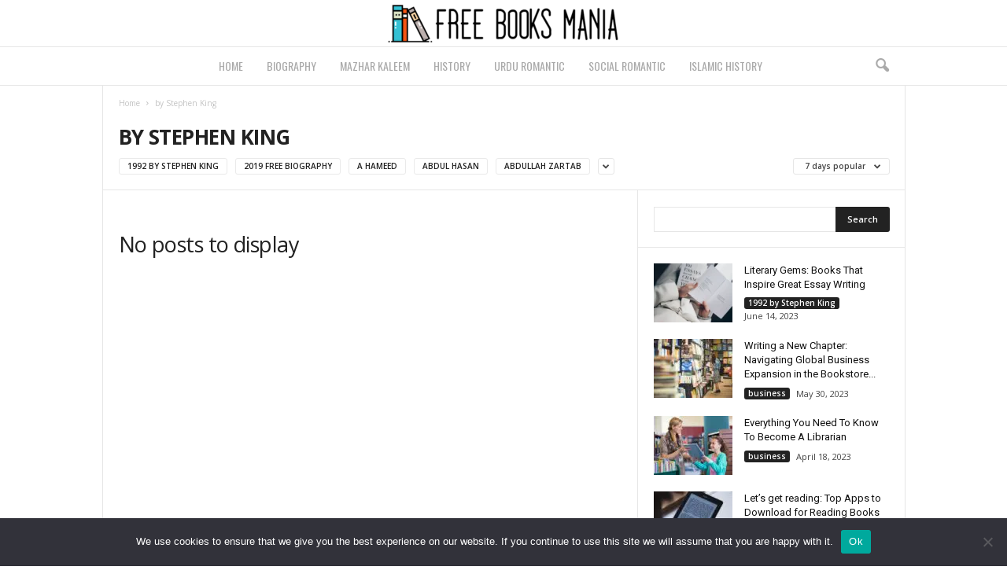

--- FILE ---
content_type: text/html; charset=UTF-8
request_url: https://freebooksmania.com/category/by-stephen-king?filter_by=popular7
body_size: 19871
content:
<!doctype html >
<!--[if IE 8]>    <html class="ie8" lang="en-US"> <![endif]-->
<!--[if IE 9]>    <html class="ie9" lang="en-US"> <![endif]-->
<!--[if gt IE 8]><!--> <html lang="en-US"> <!--<![endif]-->
<head>
    <title>by Stephen King Archives - Free Books Mania</title>
    <meta charset="UTF-8" />
    <meta name="viewport" content="width=device-width, initial-scale=1.0">
    <link rel="pingback" href="https://freebooksmania.com/xmlrpc.php" />
    <meta name='robots' content='index, follow, max-image-preview:large, max-snippet:-1, max-video-preview:-1' />
<link rel="icon" type="image/png" href="https://freebooksmania.com/wp-content/uploads/2022/03/Free-Books-Mania-favicon.png">
	<!-- This site is optimized with the Yoast SEO plugin v26.7 - https://yoast.com/wordpress/plugins/seo/ -->
	<link rel="canonical" href="https://freebooksmania.com/category/by-stephen-king" />
	<meta property="og:locale" content="en_US" />
	<meta property="og:type" content="article" />
	<meta property="og:title" content="by Stephen King Archives - Free Books Mania" />
	<meta property="og:url" content="https://freebooksmania.com/category/by-stephen-king" />
	<meta property="og:site_name" content="Free Books Mania" />
	<meta name="twitter:card" content="summary_large_image" />
	<script type="application/ld+json" class="yoast-schema-graph">{"@context":"https://schema.org","@graph":[{"@type":"CollectionPage","@id":"https://freebooksmania.com/category/by-stephen-king","url":"https://freebooksmania.com/category/by-stephen-king","name":"by Stephen King Archives - Free Books Mania","isPartOf":{"@id":"https://freebooksmania.com/#website"},"breadcrumb":{"@id":"https://freebooksmania.com/category/by-stephen-king#breadcrumb"},"inLanguage":"en-US"},{"@type":"BreadcrumbList","@id":"https://freebooksmania.com/category/by-stephen-king#breadcrumb","itemListElement":[{"@type":"ListItem","position":1,"name":"Home","item":"https://freebooksmania.com/"},{"@type":"ListItem","position":2,"name":"by Stephen King"}]},{"@type":"WebSite","@id":"https://freebooksmania.com/#website","url":"https://freebooksmania.com/","name":"Free Books Mania","description":"","potentialAction":[{"@type":"SearchAction","target":{"@type":"EntryPoint","urlTemplate":"https://freebooksmania.com/?s={search_term_string}"},"query-input":{"@type":"PropertyValueSpecification","valueRequired":true,"valueName":"search_term_string"}}],"inLanguage":"en-US"}]}</script>
	<!-- / Yoast SEO plugin. -->


<link rel='dns-prefetch' href='//fonts.googleapis.com' />
<link href='https://fonts.gstatic.com' crossorigin rel='preconnect' />
<link rel="alternate" type="application/rss+xml" title="Free Books Mania &raquo; Feed" href="https://freebooksmania.com/feed" />
<link rel="alternate" type="application/rss+xml" title="Free Books Mania &raquo; Comments Feed" href="https://freebooksmania.com/comments/feed" />
<link rel="alternate" type="application/rss+xml" title="Free Books Mania &raquo; by Stephen King Category Feed" href="https://freebooksmania.com/category/by-stephen-king/feed" />
<style id='wp-img-auto-sizes-contain-inline-css' type='text/css'>
img:is([sizes=auto i],[sizes^="auto," i]){contain-intrinsic-size:3000px 1500px}
/*# sourceURL=wp-img-auto-sizes-contain-inline-css */
</style>
<style id='wp-emoji-styles-inline-css' type='text/css'>

	img.wp-smiley, img.emoji {
		display: inline !important;
		border: none !important;
		box-shadow: none !important;
		height: 1em !important;
		width: 1em !important;
		margin: 0 0.07em !important;
		vertical-align: -0.1em !important;
		background: none !important;
		padding: 0 !important;
	}
/*# sourceURL=wp-emoji-styles-inline-css */
</style>
<style id='classic-theme-styles-inline-css' type='text/css'>
/*! This file is auto-generated */
.wp-block-button__link{color:#fff;background-color:#32373c;border-radius:9999px;box-shadow:none;text-decoration:none;padding:calc(.667em + 2px) calc(1.333em + 2px);font-size:1.125em}.wp-block-file__button{background:#32373c;color:#fff;text-decoration:none}
/*# sourceURL=/wp-includes/css/classic-themes.min.css */
</style>
<link rel='stylesheet' id='cookie-notice-front-css' href='https://freebooksmania.com/wp-content/plugins/cookie-notice/css/front.min.css?ver=2.5.11' type='text/css' media='all' />
<link rel='stylesheet' id='c4wp-public-css' href='https://freebooksmania.com/wp-content/plugins/wp-captcha//assets/css/c4wp-public.css?ver=6.9' type='text/css' media='all' />
<link rel='stylesheet' id='google-fonts-style-css' href='https://fonts.googleapis.com/css?family=Roboto%3A400%2C700%2C800%7COswald%3A400%2C700%2C800%7COpen+Sans%3A400%2C600%2C700%2C800%7CRoboto+Condensed%3A400%2C500%2C700%2C800&#038;display=swap&#038;ver=5.4.2' type='text/css' media='all' />
<link rel='stylesheet' id='td-theme-css' href='https://freebooksmania.com/wp-content/themes/Newsmag/style.css?ver=5.4.2' type='text/css' media='all' />
<style id='td-theme-inline-css' type='text/css'>
    
        /* custom css - generated by TagDiv Composer */
        @media (max-width: 767px) {
            .td-header-desktop-wrap {
                display: none;
            }
        }
        @media (min-width: 767px) {
            .td-header-mobile-wrap {
                display: none;
            }
        }
    
	
/*# sourceURL=td-theme-inline-css */
</style>
<link rel='stylesheet' id='td-legacy-framework-front-style-css' href='https://freebooksmania.com/wp-content/plugins/td-composer/legacy/Newsmag/assets/css/td_legacy_main.css?ver=f09a2553c2f758cf35a47c65e9bef969' type='text/css' media='all' />
<link rel='stylesheet' id='td-theme-demo-style-css' href='https://freebooksmania.com/wp-content/plugins/td-composer/legacy/Newsmag/includes/demos/sound_square/demo_style.css?ver=5.4.2' type='text/css' media='all' />
<script type="text/javascript" id="cookie-notice-front-js-before">
/* <![CDATA[ */
var cnArgs = {"ajaxUrl":"https:\/\/freebooksmania.com\/wp-admin\/admin-ajax.php","nonce":"9da78cd941","hideEffect":"fade","position":"bottom","onScroll":false,"onScrollOffset":100,"onClick":false,"cookieName":"cookie_notice_accepted","cookieTime":2592000,"cookieTimeRejected":2592000,"globalCookie":false,"redirection":false,"cache":true,"revokeCookies":false,"revokeCookiesOpt":"automatic"};

//# sourceURL=cookie-notice-front-js-before
/* ]]> */
</script>
<script type="text/javascript" src="https://freebooksmania.com/wp-content/plugins/cookie-notice/js/front.min.js?ver=2.5.11" id="cookie-notice-front-js"></script>
<script type="text/javascript" src="https://freebooksmania.com/wp-content/plugins/stop-user-enumeration/frontend/js/frontend.js?ver=1.7.7" id="stop-user-enumeration-js" defer="defer" data-wp-strategy="defer"></script>
<script type="text/javascript" src="https://freebooksmania.com/wp-includes/js/jquery/jquery.min.js?ver=3.7.1" id="jquery-core-js"></script>
<script type="text/javascript" src="https://freebooksmania.com/wp-includes/js/jquery/jquery-migrate.min.js?ver=3.4.1" id="jquery-migrate-js"></script>
<script type="text/javascript" src="https://freebooksmania.com/wp-content/plugins/wp-captcha//assets/js/c4wp-public.js?ver=6.9" id="c4wp-public-js"></script>
<link rel="https://api.w.org/" href="https://freebooksmania.com/wp-json/" /><link rel="alternate" title="JSON" type="application/json" href="https://freebooksmania.com/wp-json/wp/v2/categories/520" /><link rel="EditURI" type="application/rsd+xml" title="RSD" href="https://freebooksmania.com/xmlrpc.php?rsd" />
<meta name="generator" content="WordPress 6.9" />

<!-- JS generated by theme -->

<script>
    
    

	    var tdBlocksArray = []; //here we store all the items for the current page

	    // td_block class - each ajax block uses a object of this class for requests
	    function tdBlock() {
		    this.id = '';
		    this.block_type = 1; //block type id (1-234 etc)
		    this.atts = '';
		    this.td_column_number = '';
		    this.td_current_page = 1; //
		    this.post_count = 0; //from wp
		    this.found_posts = 0; //from wp
		    this.max_num_pages = 0; //from wp
		    this.td_filter_value = ''; //current live filter value
		    this.is_ajax_running = false;
		    this.td_user_action = ''; // load more or infinite loader (used by the animation)
		    this.header_color = '';
		    this.ajax_pagination_infinite_stop = ''; //show load more at page x
	    }

        // td_js_generator - mini detector
        ( function () {
            var htmlTag = document.getElementsByTagName("html")[0];

	        if ( navigator.userAgent.indexOf("MSIE 10.0") > -1 ) {
                htmlTag.className += ' ie10';
            }

            if ( !!navigator.userAgent.match(/Trident.*rv\:11\./) ) {
                htmlTag.className += ' ie11';
            }

	        if ( navigator.userAgent.indexOf("Edge") > -1 ) {
                htmlTag.className += ' ieEdge';
            }

            if ( /(iPad|iPhone|iPod)/g.test(navigator.userAgent) ) {
                htmlTag.className += ' td-md-is-ios';
            }

            var user_agent = navigator.userAgent.toLowerCase();
            if ( user_agent.indexOf("android") > -1 ) {
                htmlTag.className += ' td-md-is-android';
            }

            if ( -1 !== navigator.userAgent.indexOf('Mac OS X')  ) {
                htmlTag.className += ' td-md-is-os-x';
            }

            if ( /chrom(e|ium)/.test(navigator.userAgent.toLowerCase()) ) {
               htmlTag.className += ' td-md-is-chrome';
            }

            if ( -1 !== navigator.userAgent.indexOf('Firefox') ) {
                htmlTag.className += ' td-md-is-firefox';
            }

            if ( -1 !== navigator.userAgent.indexOf('Safari') && -1 === navigator.userAgent.indexOf('Chrome') ) {
                htmlTag.className += ' td-md-is-safari';
            }

            if( -1 !== navigator.userAgent.indexOf('IEMobile') ){
                htmlTag.className += ' td-md-is-iemobile';
            }

        })();

        var tdLocalCache = {};

        ( function () {
            "use strict";

            tdLocalCache = {
                data: {},
                remove: function (resource_id) {
                    delete tdLocalCache.data[resource_id];
                },
                exist: function (resource_id) {
                    return tdLocalCache.data.hasOwnProperty(resource_id) && tdLocalCache.data[resource_id] !== null;
                },
                get: function (resource_id) {
                    return tdLocalCache.data[resource_id];
                },
                set: function (resource_id, cachedData) {
                    tdLocalCache.remove(resource_id);
                    tdLocalCache.data[resource_id] = cachedData;
                }
            };
        })();

    
    
var td_viewport_interval_list=[{"limitBottom":767,"sidebarWidth":251},{"limitBottom":1023,"sidebarWidth":339}];
var tdc_is_installed="yes";
var td_ajax_url="https:\/\/freebooksmania.com\/wp-admin\/admin-ajax.php?td_theme_name=Newsmag&v=5.4.2";
var td_get_template_directory_uri="https:\/\/freebooksmania.com\/wp-content\/plugins\/td-composer\/legacy\/common";
var tds_snap_menu="";
var tds_logo_on_sticky="";
var tds_header_style="10";
var td_please_wait="Please wait...";
var td_email_user_pass_incorrect="User or password incorrect!";
var td_email_user_incorrect="Email or username incorrect!";
var td_email_incorrect="Email incorrect!";
var td_user_incorrect="Username incorrect!";
var td_email_user_empty="Email or username empty!";
var td_pass_empty="Pass empty!";
var td_pass_pattern_incorrect="Invalid Pass Pattern!";
var td_retype_pass_incorrect="Retyped Pass incorrect!";
var tds_more_articles_on_post_enable="";
var tds_more_articles_on_post_time_to_wait="";
var tds_more_articles_on_post_pages_distance_from_top=0;
var tds_captcha="";
var tds_theme_color_site_wide="#f45511";
var tds_smart_sidebar="";
var tdThemeName="Newsmag";
var tdThemeNameWl="Newsmag";
var td_magnific_popup_translation_tPrev="Previous (Left arrow key)";
var td_magnific_popup_translation_tNext="Next (Right arrow key)";
var td_magnific_popup_translation_tCounter="%curr% of %total%";
var td_magnific_popup_translation_ajax_tError="The content from %url% could not be loaded.";
var td_magnific_popup_translation_image_tError="The image #%curr% could not be loaded.";
var tdBlockNonce="9dd288273b";
var tdMobileMenu="enabled";
var tdMobileSearch="enabled";
var tdDateNamesI18n={"month_names":["January","February","March","April","May","June","July","August","September","October","November","December"],"month_names_short":["Jan","Feb","Mar","Apr","May","Jun","Jul","Aug","Sep","Oct","Nov","Dec"],"day_names":["Sunday","Monday","Tuesday","Wednesday","Thursday","Friday","Saturday"],"day_names_short":["Sun","Mon","Tue","Wed","Thu","Fri","Sat"]};
var td_ad_background_click_link="";
var td_ad_background_click_target="";
</script>


<!-- Header style compiled by theme -->

<style>
/* custom css - generated by TagDiv Composer */
    
/* custom css - generated by TagDiv Composer */
.td-header-border:before,
    .td-trending-now-title,
    .td_block_mega_menu .td_mega_menu_sub_cats .cur-sub-cat,
    .td-post-category:hover,
    .td-header-style-2 .td-header-sp-logo,
    .td-next-prev-wrap a:hover i,
    .page-nav .current,
    .widget_calendar tfoot a:hover,
    .td-footer-container .widget_search .wpb_button:hover,
    .td-scroll-up-visible,
    .dropcap,
    .td-category a,
    input[type="submit"]:hover,
    .td-post-small-box a:hover,
    .td-404-sub-sub-title a:hover,
    .td-rating-bar-wrap div,
    .td_top_authors .td-active .td-author-post-count,
    .td_top_authors .td-active .td-author-comments-count,
    .td_smart_list_3 .td-sml3-top-controls i:hover,
    .td_smart_list_3 .td-sml3-bottom-controls i:hover,
    .td_wrapper_video_playlist .td_video_controls_playlist_wrapper,
    .td-read-more a:hover,
    .td-login-wrap .btn,
    .td_display_err,
    .td-header-style-6 .td-top-menu-full,
    #bbpress-forums button:hover,
    #bbpress-forums .bbp-pagination .current,
    .bbp_widget_login .button:hover,
    .header-search-wrap .td-drop-down-search .btn:hover,
    .td-post-text-content .more-link-wrap:hover a,
    #buddypress div.item-list-tabs ul li > a span,
    #buddypress div.item-list-tabs ul li > a:hover span,
    #buddypress input[type=submit]:hover,
    #buddypress a.button:hover span,
    #buddypress div.item-list-tabs ul li.selected a span,
    #buddypress div.item-list-tabs ul li.current a span,
    #buddypress input[type=submit]:focus,
    .td-grid-style-3 .td-big-grid-post .td-module-thumb a:last-child:before,
    .td-grid-style-4 .td-big-grid-post .td-module-thumb a:last-child:before,
    .td-grid-style-5 .td-big-grid-post .td-module-thumb:after,
    .td_category_template_2 .td-category-siblings .td-category a:hover,
    .td-weather-week:before,
    .td-weather-information:before,
     .td_3D_btn,
    .td_shadow_btn,
    .td_default_btn,
    .td_square_btn, 
    .td_outlined_btn:hover {
        background-color: #f45511;
    }

    @media (max-width: 767px) {
        .td-category a.td-current-sub-category {
            background-color: #f45511;
        }
    }

    .woocommerce .onsale,
    .woocommerce .woocommerce a.button:hover,
    .woocommerce-page .woocommerce .button:hover,
    .single-product .product .summary .cart .button:hover,
    .woocommerce .woocommerce .product a.button:hover,
    .woocommerce .product a.button:hover,
    .woocommerce .product #respond input#submit:hover,
    .woocommerce .checkout input#place_order:hover,
    .woocommerce .woocommerce.widget .button:hover,
    .woocommerce .woocommerce-message .button:hover,
    .woocommerce .woocommerce-error .button:hover,
    .woocommerce .woocommerce-info .button:hover,
    .woocommerce.widget .ui-slider .ui-slider-handle,
    .vc_btn-black:hover,
	.wpb_btn-black:hover,
	.item-list-tabs .feed:hover a,
	.td-smart-list-button:hover {
    	background-color: #f45511;
    }

    .td-header-sp-top-menu .top-header-menu > .current-menu-item > a,
    .td-header-sp-top-menu .top-header-menu > .current-menu-ancestor > a,
    .td-header-sp-top-menu .top-header-menu > .current-category-ancestor > a,
    .td-header-sp-top-menu .top-header-menu > li > a:hover,
    .td-header-sp-top-menu .top-header-menu > .sfHover > a,
    .top-header-menu ul .current-menu-item > a,
    .top-header-menu ul .current-menu-ancestor > a,
    .top-header-menu ul .current-category-ancestor > a,
    .top-header-menu ul li > a:hover,
    .top-header-menu ul .sfHover > a,
    .sf-menu ul .td-menu-item > a:hover,
    .sf-menu ul .sfHover > a,
    .sf-menu ul .current-menu-ancestor > a,
    .sf-menu ul .current-category-ancestor > a,
    .sf-menu ul .current-menu-item > a,
    .td_module_wrap:hover .entry-title a,
    .td_mod_mega_menu:hover .entry-title a,
    .footer-email-wrap a,
    .widget a:hover,
    .td-footer-container .widget_calendar #today,
    .td-category-pulldown-filter a.td-pulldown-category-filter-link:hover,
    .td-load-more-wrap a:hover,
    .td-post-next-prev-content a:hover,
    .td-author-name a:hover,
    .td-author-url a:hover,
    .td_mod_related_posts:hover .entry-title a,
    .td-search-query,
    .header-search-wrap .td-drop-down-search .result-msg a:hover,
    .td_top_authors .td-active .td-authors-name a,
    .post blockquote p,
    .td-post-content blockquote p,
    .page blockquote p,
    .comment-list cite a:hover,
    .comment-list cite:hover,
    .comment-list .comment-reply-link:hover,
    a,
    .white-menu #td-header-menu .sf-menu > li > a:hover,
    .white-menu #td-header-menu .sf-menu > .current-menu-ancestor > a,
    .white-menu #td-header-menu .sf-menu > .current-menu-item > a,
    .td_quote_on_blocks,
    #bbpress-forums .bbp-forum-freshness a:hover,
    #bbpress-forums .bbp-topic-freshness a:hover,
    #bbpress-forums .bbp-forums-list li a:hover,
    #bbpress-forums .bbp-forum-title:hover,
    #bbpress-forums .bbp-topic-permalink:hover,
    #bbpress-forums .bbp-topic-started-by a:hover,
    #bbpress-forums .bbp-topic-started-in a:hover,
    #bbpress-forums .bbp-body .super-sticky li.bbp-topic-title .bbp-topic-permalink,
    #bbpress-forums .bbp-body .sticky li.bbp-topic-title .bbp-topic-permalink,
    #bbpress-forums #subscription-toggle a:hover,
    #bbpress-forums #favorite-toggle a:hover,
    .woocommerce-account .woocommerce-MyAccount-navigation a:hover,
    .widget_display_replies .bbp-author-name,
    .widget_display_topics .bbp-author-name,
    .archive .widget_archive .current,
    .archive .widget_archive .current a,
    .td-subcategory-header .td-category-siblings .td-subcat-dropdown a.td-current-sub-category,
    .td-subcategory-header .td-category-siblings .td-subcat-dropdown a:hover,
    .td-pulldown-filter-display-option:hover,
    .td-pulldown-filter-display-option .td-pulldown-filter-link:hover,
    .td_normal_slide .td-wrapper-pulldown-filter .td-pulldown-filter-list a:hover,
    #buddypress ul.item-list li div.item-title a:hover,
    .td_block_13 .td-pulldown-filter-list a:hover,
    .td_smart_list_8 .td-smart-list-dropdown-wrap .td-smart-list-button:hover,
    .td_smart_list_8 .td-smart-list-dropdown-wrap .td-smart-list-button:hover i,
    .td-sub-footer-container a:hover,
    .td-instagram-user a,
    .td_outlined_btn,
    body .td_block_list_menu li.current-menu-item > a,
    body .td_block_list_menu li.current-menu-ancestor > a,
    body .td_block_list_menu li.current-category-ancestor > a{
        color: #f45511;
    }

    .td-mega-menu .wpb_content_element li a:hover,
    .td_login_tab_focus {
        color: #f45511 !important;
    }

    .td-next-prev-wrap a:hover i,
    .page-nav .current,
    .widget_tag_cloud a:hover,
    .post .td_quote_box,
    .page .td_quote_box,
    .td-login-panel-title,
    #bbpress-forums .bbp-pagination .current,
    .td_category_template_2 .td-category-siblings .td-category a:hover,
    .page-template-page-pagebuilder-latest .td-instagram-user,
     .td_outlined_btn {
        border-color: #f45511;
    }

    .td_wrapper_video_playlist .td_video_currently_playing:after,
    .item-list-tabs .feed:hover {
        border-color: #f45511 !important;
    }


    
    .td-header-top-menu,
    .td-header-wrap .td-top-menu-full {
        background-color: #000000;
    }

    .td-header-style-1 .td-header-top-menu,
    .td-header-style-2 .td-top-bar-container,
    .td-header-style-7 .td-header-top-menu {
        padding: 0 12px;
        top: 0;
    }

    
    .td-header-sp-top-menu .top-header-menu > li > a,
    .td-header-sp-top-menu .td_data_time,
    .td-subscription-active .td-header-sp-top-menu .tds_menu_login .tdw-wml-user,
    .td-header-sp-top-menu .td-weather-top-widget {
        color: #aaaaaa;
    }

    
    .top-header-menu > .current-menu-item > a,
    .top-header-menu > .current-menu-ancestor > a,
    .top-header-menu > .current-category-ancestor > a,
    .top-header-menu > li > a:hover,
    .top-header-menu > .sfHover > a {
        color: #ffffff !important;
    }

    
    .td-header-sp-top-widget .td-social-icon-wrap i {
        color: #aaaaaa;
    }

    
    .td-header-sp-top-widget .td-social-icon-wrap i:hover {
        color: #ffffff;
    }

    
    .td-header-main-menu {
        background-color: #ffffff;
    }

    
    .sf-menu > li > a,
    .header-search-wrap .td-icon-search,
    #td-top-mobile-toggle i {
        color: #aaaaaa;
    }

    
    .td-header-border:before {
        background-color: rgba(255,255,255,0);
    }

    
    .td-menu-background:before,
    .td-search-background:before {
        background: rgba(234,157,70,0.85);
        background: -moz-linear-gradient(top, rgba(234,157,70,0.85) 0%, rgba(178,21,3,0.75) 100%);
        background: -webkit-gradient(left top, left bottom, color-stop(0%, rgba(234,157,70,0.85)), color-stop(100%, rgba(178,21,3,0.75)));
        background: -webkit-linear-gradient(top, rgba(234,157,70,0.85) 0%, rgba(178,21,3,0.75) 100%);
        background: -o-linear-gradient(top, rgba(234,157,70,0.85) 0%, @mobileu_gradient_two_mob 100%);
        background: -ms-linear-gradient(top, rgba(234,157,70,0.85) 0%, rgba(178,21,3,0.75) 100%);
        background: linear-gradient(to bottom, rgba(234,157,70,0.85) 0%, rgba(178,21,3,0.75) 100%);
        filter: progid:DXImageTransform.Microsoft.gradient( startColorstr='rgba(234,157,70,0.85)', endColorstr='rgba(178,21,3,0.75)', GradientType=0 );
    }

    
    .td-mobile-content .current-menu-item > a,
    .td-mobile-content .current-menu-ancestor > a,
    .td-mobile-content .current-category-ancestor > a,
    #td-mobile-nav .td-menu-login-section a:hover,
    #td-mobile-nav .td-register-section a:hover,
    #td-mobile-nav .td-menu-socials-wrap a:hover i {
        color: #0a0303;
    }

    
    #td-mobile-nav .td-register-section .td-login-button {
        color: #000000;
    }


    
    .mfp-content .td-login-button {
        background-color: #fcfcfc;
    }
    
    .mfp-content .td-login-button:active,
    .mfp-content .td-login-button:hover {
        background-color: #f45511;
    }
    
    .white-popup-block:after {
        background: rgba(0,0,0,0.85);
        background: -moz-linear-gradient(45deg, rgba(0,0,0,0.85) 0%, rgba(0,0,0,0.85) 100%);
        background: -webkit-gradient(left bottom, right top, color-stop(0%, rgba(0,0,0,0.85)), color-stop(100%, rgba(0,0,0,0.85)));
        background: -webkit-linear-gradient(45deg, rgba(0,0,0,0.85) 0%, rgba(0,0,0,0.85) 100%);
        background: -o-linear-gradient(45deg, rgba(0,0,0,0.85) 0%, rgba(0,0,0,0.85) 100%);
        background: -ms-linear-gradient(45deg, rgba(0,0,0,0.85) 0%, rgba(0,0,0,0.85) 100%);
        background: linear-gradient(45deg, rgba(0,0,0,0.85) 0%, rgba(0,0,0,0.85) 100%);
        filter: progid:DXImageTransform.Microsoft.gradient( startColorstr='rgba(0,0,0,0.85)', endColorstr='rgba(0,0,0,0.85)', GradientType=0 );
    }


    
    .td-footer-container,
    .td-footer-container .td_module_mx3 .meta-info,
    .td-footer-container .td_module_14 .meta-info,
    .td-footer-container .td_module_mx1 .td-block14-border {
        background-color: #dbdbdb;
    }
    .td-footer-container .widget_calendar #today {
    	background-color: transparent;
    }

    
    .td-footer-container,
    .td-footer-container a,
    .td-footer-container li,
    .td-footer-container .footer-text-wrap,
    .td-footer-container .meta-info .entry-date,
    .td-footer-container .td-module-meta-info .entry-date,
    .td-footer-container .td_block_text_with_title,
    .td-footer-container .woocommerce .star-rating::before,
    .td-footer-container .widget_text p,
    .td-footer-container .widget_calendar #today,
    .td-footer-container .td-social-style3 .td_social_type a,
    .td-footer-container .td-social-style3,
    .td-footer-container .td-social-style4 .td_social_type a,
    .td-footer-container .td-social-style4,
    .td-footer-container .td-social-style9,
    .td-footer-container .td-social-style10,
    .td-footer-container .td-social-style2 .td_social_type a,
    .td-footer-container .td-social-style8 .td_social_type a,
    .td-footer-container .td-social-style2 .td_social_type,
    .td-footer-container .td-social-style8 .td_social_type,
    .td-footer-container .td-post-author-name a:hover {
        color: #000000;
    }
    .td-footer-container .td_module_mx1 .meta-info .entry-date,
    .td-footer-container .td_social_button a,
    .td-footer-container .td-post-category,
    .td-footer-container .td-post-category:hover,
    .td-footer-container .td-module-comments a,
    .td-footer-container .td_module_mx1 .td-post-author-name a:hover,
    .td-footer-container .td-theme-slider .slide-meta a {
    	color: #fff
    }
    .td-footer-container .widget_tag_cloud a {
    	border-color: #000000;
    }
    .td-footer-container .td-excerpt,
    .td-footer-container .widget_rss .rss-date,
    .td-footer-container .widget_rss cite {
    	color: #000000;
    	opacity: 0.7;
    }
    .td-footer-container .td-read-more a,
    .td-footer-container .td-read-more a:hover {
    	color: #fff;
    }

    
    .td-footer-container .td_module_14 .meta-info,
    .td-footer-container .td_module_5,
    .td-footer-container .td_module_9 .item-details,
    .td-footer-container .td_module_8 .item-details,
    .td-footer-container .td_module_mx3 .meta-info,
    .td-footer-container .widget_recent_comments li,
    .td-footer-container .widget_recent_entries li,
    .td-footer-container table td,
    .td-footer-container table th,
    .td-footer-container .td-social-style2 .td_social_type .td-social-box,
    .td-footer-container .td-social-style8 .td_social_type .td-social-box,
    .td-footer-container .td-social-style2 .td_social_type .td_social_button,
    .td-footer-container .td-social-style8 .td_social_type .td_social_button {
        border-color: rgba(0, 0, 0, 0.1);
    }

    
    .td-footer-container a:hover,
    .td-footer-container .td-post-author-name a:hover,
    .td-footer-container .td_module_wrap:hover .entry-title a {
    	color: #f45511;
    }
    .td-footer-container .widget_tag_cloud a:hover {
    	border-color: #f45511;
    }
    .td-footer-container .td_module_mx1 .td-post-author-name a:hover,
    .td-footer-container .td-theme-slider .slide-meta a {
    	color: #fff
    }

    
	.td-footer-container .block-title > span,
    .td-footer-container .block-title > a,
    .td-footer-container .widgettitle {
    	background-color: #000000;
    }

    
	.td-footer-container .block-title > span,
    .td-footer-container .block-title > a,
    .td-footer-container .widgettitle,
    .td-footer-container .widget_rss .block-title .rsswidget {
    	color: #000000;
    }


    
    .td-sub-footer-container {
        background-color: #0d0d0d;
    }
    .td-sub-footer-container:after {
        background-color: transparent;
    }
    .td-sub-footer-container:before {
        background-color: transparent;
    }
    .td-footer-container.td-container {
        border-bottom-width: 0;
    }

    
    .td-sub-footer-container,
    .td-sub-footer-container a {
        color: #cccccc;
    }
    .td-sub-footer-container li a:before {
        background-color: #cccccc;
    }

    
    .td-subfooter-menu li a:hover {
        color: #cccccc;
    }

    
    .white-popup-block:before {
        background-position: center center;
    }

    
    .top-header-menu li a,
    .td-header-sp-top-menu .td_data_time,
    .td-header-sp-top-menu .tds_menu_login .tdw-wml-user,
    .td-weather-top-widget .td-weather-header .td-weather-city,
    .td-weather-top-widget .td-weather-now {
        font-size:12px;
	line-height:30px;
	font-weight:normal;
	text-transform:none;
	
    }
    
    .sf-menu > .td-menu-item > a {
        font-family:Oswald;
	font-size:14px;
	line-height:48px;
	font-weight:normal;
	
    }
    
    .sf-menu ul .td-menu-item a {
        font-family:Oswald;
	font-size:13px;
	font-weight:normal;
	
    }
    
    .td_mod_mega_menu .item-details a {
        font-size:13px;
	line-height:16px;
	font-weight:bold;
	
    }
    
    .td_mega_menu_sub_cats .block-mega-child-cats a {
        font-family:Oswald;
	font-weight:normal;
	
    }   
     
    .td_module_1 .td-module-title {
    	font-size:16px;
	line-height:20px;
	font-weight:800;
	
    }
    
    .td_module_4 .td-module-title {
    	font-family:Roboto;
	font-size:16px;
	line-height:20px;
	font-weight:800;
	
    }
    
    .td_module_6 .td-module-title {
    	font-family:Roboto;
	font-size:13px;
	line-height:18px;
	font-weight:normal;
	
    }
    
    .block-title > span,
    .block-title > a,
    .widgettitle,
    .td-trending-now-title,
    .wpb_tabs li a,
    .vc_tta-container .vc_tta-color-grey.vc_tta-tabs-position-top.vc_tta-style-classic .vc_tta-tabs-container .vc_tta-tab > a,
    .td-related-title .td-related-left,
    .td-related-title .td-related-right,
    .category .entry-title span,
    .td-author-counters span,
    .woocommerce-tabs h2,
    .woocommerce .product .products h2:not(.woocommerce-loop-product__title) {
        font-family:Roboto;
	font-size:28px;
	line-height:25px;
	font-weight:800;
	
    }
    
    .td-big-grid-post .entry-title {
        font-family:Roboto;
	
    }
    
    .td_block_big_grid .td-big-thumb .entry-title,
    .td_block_big_grid_2 .td-big-thumb .entry-title,
    .td_block_big_grid_3 .td-big-thumb .entry-title,
    .td_block_big_grid_4 .td-big-thumb .entry-title,
    .td_block_big_grid_5 .td-big-thumb .entry-title,
    .td_block_big_grid_6 .td-big-thumb .entry-title,
    .td_block_big_grid_7 .td-big-thumb .entry-title {
        font-size:31px;
	font-weight:800;
	
    }
    
    .td_block_big_grid .td-tiny-thumb .entry-title,
    .td_block_big_grid_2 .td-tiny-thumb .entry-title,
    .td_block_big_grid_3 .td-tiny-thumb .entry-title,
    .td_block_big_grid_4 .td-tiny-thumb .entry-title,
    .td_block_big_grid_5 .td-tiny-thumb .entry-title,
    .td_block_big_grid_6 .td-tiny-thumb .entry-title,
    .td_block_big_grid_7 .td-tiny-thumb .entry-title {
        font-size:17px;
	font-weight:800;
	
    }








	
    .td-post-template-4 header .entry-title {
        font-family:Roboto;
	font-size:50px;
	line-height:56px;
	font-weight:800;
	
    }
    
    .post .td-post-next-prev-content a {
        font-weight:bold;
	
    }
    
    .td_block_related_posts .entry-title {
        font-weight:bold;
	
    }
    
    .td-header-sp-top-widget {
        line-height: 30px;
    }





    
	@media (min-width: 768px) {
        .td-main-menu-logo img,
        .sf-menu > .td-menu-item > a > img {
            max-height: 48px;
        }
        #td-header-menu,
        .td-header-menu-wrap {
            min-height: 48px;
        }
        .td-main-menu-logo a {
            line-height: 48px;
        }
	}
	.td-main-menu-logo {
	    height: 48px;
	}


	
    .td-footer-container::before {
        background-size: cover;
    }

    
    .td-footer-container::before {
        background-position: center center;
    }

    
    .td-footer-container::before {
        opacity: 0.07;
    }



/* Style generated by theme for demo: sound_square */

/* custom css - generated by TagDiv Composer */
.td-sound-square .block-title > *,
	.td-sound-square .td-post-template-4 .td-related-title a:hover,
	.td-sound-square .td-post-template-4 .td-related-title .td-cur-simple-item {
      color: #f45511;
    }
	.td-sound-square .td_block_2 .td_module_6 .entry-title a:before {
      background-color: #f45511;
	}
</style>




<script type="application/ld+json">
    {
        "@context": "https://schema.org",
        "@type": "BreadcrumbList",
        "itemListElement": [
            {
                "@type": "ListItem",
                "position": 1,
                "item": {
                    "@type": "WebSite",
                    "@id": "https://freebooksmania.com/",
                    "name": "Home"
                }
            },
            {
                "@type": "ListItem",
                "position": 2,
                    "item": {
                    "@type": "WebPage",
                    "@id": "https://freebooksmania.com/category/by-stephen-king",
                    "name": "by Stephen King"
                }
            }    
        ]
    }
</script>
<link rel="icon" href="https://freebooksmania.com/wp-content/uploads/2022/03/Free-Books-Mania-favicon.png" sizes="32x32" />
<link rel="icon" href="https://freebooksmania.com/wp-content/uploads/2022/03/Free-Books-Mania-favicon.png" sizes="192x192" />
<link rel="apple-touch-icon" href="https://freebooksmania.com/wp-content/uploads/2022/03/Free-Books-Mania-favicon.png" />
<meta name="msapplication-TileImage" content="https://freebooksmania.com/wp-content/uploads/2022/03/Free-Books-Mania-favicon.png" />
	<style id="tdw-css-placeholder">/* custom css - generated by TagDiv Composer */
</style><style id='global-styles-inline-css' type='text/css'>
:root{--wp--preset--aspect-ratio--square: 1;--wp--preset--aspect-ratio--4-3: 4/3;--wp--preset--aspect-ratio--3-4: 3/4;--wp--preset--aspect-ratio--3-2: 3/2;--wp--preset--aspect-ratio--2-3: 2/3;--wp--preset--aspect-ratio--16-9: 16/9;--wp--preset--aspect-ratio--9-16: 9/16;--wp--preset--color--black: #000000;--wp--preset--color--cyan-bluish-gray: #abb8c3;--wp--preset--color--white: #ffffff;--wp--preset--color--pale-pink: #f78da7;--wp--preset--color--vivid-red: #cf2e2e;--wp--preset--color--luminous-vivid-orange: #ff6900;--wp--preset--color--luminous-vivid-amber: #fcb900;--wp--preset--color--light-green-cyan: #7bdcb5;--wp--preset--color--vivid-green-cyan: #00d084;--wp--preset--color--pale-cyan-blue: #8ed1fc;--wp--preset--color--vivid-cyan-blue: #0693e3;--wp--preset--color--vivid-purple: #9b51e0;--wp--preset--gradient--vivid-cyan-blue-to-vivid-purple: linear-gradient(135deg,rgb(6,147,227) 0%,rgb(155,81,224) 100%);--wp--preset--gradient--light-green-cyan-to-vivid-green-cyan: linear-gradient(135deg,rgb(122,220,180) 0%,rgb(0,208,130) 100%);--wp--preset--gradient--luminous-vivid-amber-to-luminous-vivid-orange: linear-gradient(135deg,rgb(252,185,0) 0%,rgb(255,105,0) 100%);--wp--preset--gradient--luminous-vivid-orange-to-vivid-red: linear-gradient(135deg,rgb(255,105,0) 0%,rgb(207,46,46) 100%);--wp--preset--gradient--very-light-gray-to-cyan-bluish-gray: linear-gradient(135deg,rgb(238,238,238) 0%,rgb(169,184,195) 100%);--wp--preset--gradient--cool-to-warm-spectrum: linear-gradient(135deg,rgb(74,234,220) 0%,rgb(151,120,209) 20%,rgb(207,42,186) 40%,rgb(238,44,130) 60%,rgb(251,105,98) 80%,rgb(254,248,76) 100%);--wp--preset--gradient--blush-light-purple: linear-gradient(135deg,rgb(255,206,236) 0%,rgb(152,150,240) 100%);--wp--preset--gradient--blush-bordeaux: linear-gradient(135deg,rgb(254,205,165) 0%,rgb(254,45,45) 50%,rgb(107,0,62) 100%);--wp--preset--gradient--luminous-dusk: linear-gradient(135deg,rgb(255,203,112) 0%,rgb(199,81,192) 50%,rgb(65,88,208) 100%);--wp--preset--gradient--pale-ocean: linear-gradient(135deg,rgb(255,245,203) 0%,rgb(182,227,212) 50%,rgb(51,167,181) 100%);--wp--preset--gradient--electric-grass: linear-gradient(135deg,rgb(202,248,128) 0%,rgb(113,206,126) 100%);--wp--preset--gradient--midnight: linear-gradient(135deg,rgb(2,3,129) 0%,rgb(40,116,252) 100%);--wp--preset--font-size--small: 10px;--wp--preset--font-size--medium: 20px;--wp--preset--font-size--large: 30px;--wp--preset--font-size--x-large: 42px;--wp--preset--font-size--regular: 14px;--wp--preset--font-size--larger: 48px;--wp--preset--spacing--20: 0.44rem;--wp--preset--spacing--30: 0.67rem;--wp--preset--spacing--40: 1rem;--wp--preset--spacing--50: 1.5rem;--wp--preset--spacing--60: 2.25rem;--wp--preset--spacing--70: 3.38rem;--wp--preset--spacing--80: 5.06rem;--wp--preset--shadow--natural: 6px 6px 9px rgba(0, 0, 0, 0.2);--wp--preset--shadow--deep: 12px 12px 50px rgba(0, 0, 0, 0.4);--wp--preset--shadow--sharp: 6px 6px 0px rgba(0, 0, 0, 0.2);--wp--preset--shadow--outlined: 6px 6px 0px -3px rgb(255, 255, 255), 6px 6px rgb(0, 0, 0);--wp--preset--shadow--crisp: 6px 6px 0px rgb(0, 0, 0);}:where(.is-layout-flex){gap: 0.5em;}:where(.is-layout-grid){gap: 0.5em;}body .is-layout-flex{display: flex;}.is-layout-flex{flex-wrap: wrap;align-items: center;}.is-layout-flex > :is(*, div){margin: 0;}body .is-layout-grid{display: grid;}.is-layout-grid > :is(*, div){margin: 0;}:where(.wp-block-columns.is-layout-flex){gap: 2em;}:where(.wp-block-columns.is-layout-grid){gap: 2em;}:where(.wp-block-post-template.is-layout-flex){gap: 1.25em;}:where(.wp-block-post-template.is-layout-grid){gap: 1.25em;}.has-black-color{color: var(--wp--preset--color--black) !important;}.has-cyan-bluish-gray-color{color: var(--wp--preset--color--cyan-bluish-gray) !important;}.has-white-color{color: var(--wp--preset--color--white) !important;}.has-pale-pink-color{color: var(--wp--preset--color--pale-pink) !important;}.has-vivid-red-color{color: var(--wp--preset--color--vivid-red) !important;}.has-luminous-vivid-orange-color{color: var(--wp--preset--color--luminous-vivid-orange) !important;}.has-luminous-vivid-amber-color{color: var(--wp--preset--color--luminous-vivid-amber) !important;}.has-light-green-cyan-color{color: var(--wp--preset--color--light-green-cyan) !important;}.has-vivid-green-cyan-color{color: var(--wp--preset--color--vivid-green-cyan) !important;}.has-pale-cyan-blue-color{color: var(--wp--preset--color--pale-cyan-blue) !important;}.has-vivid-cyan-blue-color{color: var(--wp--preset--color--vivid-cyan-blue) !important;}.has-vivid-purple-color{color: var(--wp--preset--color--vivid-purple) !important;}.has-black-background-color{background-color: var(--wp--preset--color--black) !important;}.has-cyan-bluish-gray-background-color{background-color: var(--wp--preset--color--cyan-bluish-gray) !important;}.has-white-background-color{background-color: var(--wp--preset--color--white) !important;}.has-pale-pink-background-color{background-color: var(--wp--preset--color--pale-pink) !important;}.has-vivid-red-background-color{background-color: var(--wp--preset--color--vivid-red) !important;}.has-luminous-vivid-orange-background-color{background-color: var(--wp--preset--color--luminous-vivid-orange) !important;}.has-luminous-vivid-amber-background-color{background-color: var(--wp--preset--color--luminous-vivid-amber) !important;}.has-light-green-cyan-background-color{background-color: var(--wp--preset--color--light-green-cyan) !important;}.has-vivid-green-cyan-background-color{background-color: var(--wp--preset--color--vivid-green-cyan) !important;}.has-pale-cyan-blue-background-color{background-color: var(--wp--preset--color--pale-cyan-blue) !important;}.has-vivid-cyan-blue-background-color{background-color: var(--wp--preset--color--vivid-cyan-blue) !important;}.has-vivid-purple-background-color{background-color: var(--wp--preset--color--vivid-purple) !important;}.has-black-border-color{border-color: var(--wp--preset--color--black) !important;}.has-cyan-bluish-gray-border-color{border-color: var(--wp--preset--color--cyan-bluish-gray) !important;}.has-white-border-color{border-color: var(--wp--preset--color--white) !important;}.has-pale-pink-border-color{border-color: var(--wp--preset--color--pale-pink) !important;}.has-vivid-red-border-color{border-color: var(--wp--preset--color--vivid-red) !important;}.has-luminous-vivid-orange-border-color{border-color: var(--wp--preset--color--luminous-vivid-orange) !important;}.has-luminous-vivid-amber-border-color{border-color: var(--wp--preset--color--luminous-vivid-amber) !important;}.has-light-green-cyan-border-color{border-color: var(--wp--preset--color--light-green-cyan) !important;}.has-vivid-green-cyan-border-color{border-color: var(--wp--preset--color--vivid-green-cyan) !important;}.has-pale-cyan-blue-border-color{border-color: var(--wp--preset--color--pale-cyan-blue) !important;}.has-vivid-cyan-blue-border-color{border-color: var(--wp--preset--color--vivid-cyan-blue) !important;}.has-vivid-purple-border-color{border-color: var(--wp--preset--color--vivid-purple) !important;}.has-vivid-cyan-blue-to-vivid-purple-gradient-background{background: var(--wp--preset--gradient--vivid-cyan-blue-to-vivid-purple) !important;}.has-light-green-cyan-to-vivid-green-cyan-gradient-background{background: var(--wp--preset--gradient--light-green-cyan-to-vivid-green-cyan) !important;}.has-luminous-vivid-amber-to-luminous-vivid-orange-gradient-background{background: var(--wp--preset--gradient--luminous-vivid-amber-to-luminous-vivid-orange) !important;}.has-luminous-vivid-orange-to-vivid-red-gradient-background{background: var(--wp--preset--gradient--luminous-vivid-orange-to-vivid-red) !important;}.has-very-light-gray-to-cyan-bluish-gray-gradient-background{background: var(--wp--preset--gradient--very-light-gray-to-cyan-bluish-gray) !important;}.has-cool-to-warm-spectrum-gradient-background{background: var(--wp--preset--gradient--cool-to-warm-spectrum) !important;}.has-blush-light-purple-gradient-background{background: var(--wp--preset--gradient--blush-light-purple) !important;}.has-blush-bordeaux-gradient-background{background: var(--wp--preset--gradient--blush-bordeaux) !important;}.has-luminous-dusk-gradient-background{background: var(--wp--preset--gradient--luminous-dusk) !important;}.has-pale-ocean-gradient-background{background: var(--wp--preset--gradient--pale-ocean) !important;}.has-electric-grass-gradient-background{background: var(--wp--preset--gradient--electric-grass) !important;}.has-midnight-gradient-background{background: var(--wp--preset--gradient--midnight) !important;}.has-small-font-size{font-size: var(--wp--preset--font-size--small) !important;}.has-medium-font-size{font-size: var(--wp--preset--font-size--medium) !important;}.has-large-font-size{font-size: var(--wp--preset--font-size--large) !important;}.has-x-large-font-size{font-size: var(--wp--preset--font-size--x-large) !important;}
/*# sourceURL=global-styles-inline-css */
</style>
</head>

<body class="archive category category-by-stephen-king category-520 wp-theme-Newsmag cookies-not-set global-block-template-1 td-sound-square white-menu td_category_template_2 td_category_top_posts_style_1 td-full-layout" itemscope="itemscope" itemtype="https://schema.org/WebPage">

        <div class="td-scroll-up  td-hide-scroll-up-on-mob"  style="display:none;"><i class="td-icon-menu-up"></i></div>

    
    <div class="td-menu-background"></div>
<div id="td-mobile-nav">
    <div class="td-mobile-container">
        <!-- mobile menu top section -->
        <div class="td-menu-socials-wrap">
            <!-- socials -->
            <div class="td-menu-socials">
                            </div>
            <!-- close button -->
            <div class="td-mobile-close">
                <span><i class="td-icon-close-mobile"></i></span>
            </div>
        </div>

        <!-- login section -->
                    <div class="td-menu-login-section">
                
    <div class="td-guest-wrap">
        <div class="td-menu-login"><a id="login-link-mob">Sign in</a></div>
    </div>
            </div>
        
        <!-- menu section -->
        <div class="td-mobile-content">
            <div class="menu-home-container"><ul id="menu-home" class="td-mobile-main-menu"><li id="menu-item-3913" class="menu-item menu-item-type-custom menu-item-object-custom menu-item-home menu-item-first menu-item-3913"><a href="https://freebooksmania.com">Home</a></li>
<li id="menu-item-3905" class="menu-item menu-item-type-taxonomy menu-item-object-category menu-item-3905"><a href="https://freebooksmania.com/category/bio">Biography</a></li>
<li id="menu-item-3906" class="menu-item menu-item-type-taxonomy menu-item-object-category menu-item-3906"><a href="https://freebooksmania.com/category/mazhar-kaleem">Mazhar Kaleem</a></li>
<li id="menu-item-3907" class="menu-item menu-item-type-taxonomy menu-item-object-category menu-item-3907"><a href="https://freebooksmania.com/category/history">History</a></li>
<li id="menu-item-3908" class="menu-item menu-item-type-taxonomy menu-item-object-category menu-item-3908"><a href="https://freebooksmania.com/category/urdu-romantic">Urdu Romantic</a></li>
<li id="menu-item-3909" class="menu-item menu-item-type-taxonomy menu-item-object-category menu-item-3909"><a href="https://freebooksmania.com/category/social-romantic">social romantic</a></li>
<li id="menu-item-3910" class="menu-item menu-item-type-taxonomy menu-item-object-category menu-item-3910"><a href="https://freebooksmania.com/category/islamic-history">Islamic History</a></li>
</ul></div>        </div>
    </div>

    <!-- register/login section -->
            <div id="login-form-mobile" class="td-register-section">
            
            <div id="td-login-mob" class="td-login-animation td-login-hide-mob">
            	<!-- close button -->
	            <div class="td-login-close">
	                <span class="td-back-button"><i class="td-icon-read-down"></i></span>
	                <div class="td-login-title">Sign in</div>
	                <!-- close button -->
		            <div class="td-mobile-close">
		                <span><i class="td-icon-close-mobile"></i></span>
		            </div>
	            </div>
	            <form class="td-login-form-wrap" action="#" method="post">
	                <div class="td-login-panel-title"><span>Welcome!</span>Log into your account</div>
	                <div class="td_display_err"></div>
	                <div class="td-login-inputs"><input class="td-login-input" autocomplete="username" type="text" name="login_email" id="login_email-mob" value="" required><label for="login_email-mob">your username</label></div>
	                <div class="td-login-inputs"><input class="td-login-input" autocomplete="current-password" type="password" name="login_pass" id="login_pass-mob" value="" required><label for="login_pass-mob">your password</label></div>
	                <input type="button" name="login_button" id="login_button-mob" class="td-login-button" value="LOG IN">
	                
					
	                <div class="td-login-info-text"><a href="#" id="forgot-pass-link-mob">Forgot your password?</a></div>
	                
	                
                </form>
            </div>

            

            <div id="td-forgot-pass-mob" class="td-login-animation td-login-hide-mob">
                <!-- close button -->
	            <div class="td-forgot-pass-close">
	                <a href="#" aria-label="Back" class="td-back-button"><i class="td-icon-read-down"></i></a>
	                <div class="td-login-title">Password recovery</div>
	            </div>
	            <div class="td-login-form-wrap">
	                <div class="td-login-panel-title">Recover your password</div>
	                <div class="td_display_err"></div>
	                <div class="td-login-inputs"><input class="td-login-input" type="text" name="forgot_email" id="forgot_email-mob" value="" required><label for="forgot_email-mob">your email</label></div>
	                <input type="button" name="forgot_button" id="forgot_button-mob" class="td-login-button" value="Send My Pass">
                </div>
            </div>
        </div>
    </div>    <div class="td-search-background"></div>
<div class="td-search-wrap-mob">
	<div class="td-drop-down-search">
		<form method="get" class="td-search-form" action="https://freebooksmania.com/">
			<!-- close button -->
			<div class="td-search-close">
				<span><i class="td-icon-close-mobile"></i></span>
			</div>
			<div role="search" class="td-search-input">
				<span>Search</span>
				<input id="td-header-search-mob" type="text" value="" name="s" autocomplete="off" />
			</div>
		</form>
		<div id="td-aj-search-mob"></div>
	</div>
</div>

    <div id="td-outer-wrap">
    
        <div class="td-outer-container">
        
            <!--
Header style 10
-->

<div class="td-header-wrap td-header-style-10">
	<div class="td-top-menu-full">
        <div class="td-header-row td-header-top-menu td-make-full">
		    <!-- LOGIN MODAL -->

                <div  id="login-form" class="white-popup-block mfp-hide mfp-with-anim td-login-modal-wrap">
                    <div class="td-login-wrap">
                        <a href="#" aria-label="Back" class="td-back-button"><i class="td-icon-modal-back"></i></a>
                        <div id="td-login-div" class="td-login-form-div td-display-block">
                            <div class="td-login-panel-title">Sign in</div>
                            <div class="td-login-panel-descr">Welcome! Log into your account</div>
                            <div class="td_display_err"></div>
                            <form id="loginForm" action="#" method="post">
                                <div class="td-login-inputs"><input class="td-login-input" autocomplete="username" type="text" name="login_email" id="login_email" value="" required><label for="login_email">your username</label></div>
                                <div class="td-login-inputs"><input class="td-login-input" autocomplete="current-password" type="password" name="login_pass" id="login_pass" value="" required><label for="login_pass">your password</label></div>
                                <input type="button" name="login_button" id="login_button" class="wpb_button btn td-login-button" value="Login">
                                
                            </form>
                            
                            

                            <div class="td-login-info-text"><a href="#" id="forgot-pass-link">Forgot your password? Get help</a></div>
                            
                            
                        </div>

                        

                         <div id="td-forgot-pass-div" class="td-login-form-div td-display-none">
                            <div class="td-login-panel-title">Password recovery</div>
                            <div class="td-login-panel-descr">Recover your password</div>
                            <div class="td_display_err"></div>
                            <form id="forgotpassForm" action="#" method="post">
                                <div class="td-login-inputs"><input class="td-login-input" type="text" name="forgot_email" id="forgot_email" value="" required><label for="forgot_email">your email</label></div>
                                <input type="button" name="forgot_button" id="forgot_button" class="wpb_button btn td-login-button" value="Send My Password">
                            </form>
                            <div class="td-login-info-text">A password will be e-mailed to you.</div>
                        </div>
                    </div>
                </div>
                	    </div>
	</div>

	<div class="td-header-row td-header-header ">
		<div class="td-header-text-logo">
					<a class="td-main-logo" href="https://freebooksmania.com/">
			<img src="https://freebooksmania.com/wp-content/uploads/2022/03/Free-Books-Mania-logo-300x59.png" alt="" />
			<span class="td-visual-hidden">Free Books Mania</span>
		</a>
				</div>
	</div>

    <div class="td-header-menu-wrap">
        <div class="td-header-row td-header-main-menu">
            <div class="td-make-full">
                <div id="td-header-menu" role="navigation">
        <div id="td-top-mobile-toggle"><span><i class="td-icon-font td-icon-mobile"></i></span></div>
        <div class="td-main-menu-logo td-logo-in-header">
                <a class="td-main-logo" href="https://freebooksmania.com/">
            <img src="https://freebooksmania.com/wp-content/uploads/2022/03/Free-Books-Mania-logo-300x59.png" alt="" />
        </a>
        </div>
    <div class="menu-home-container"><ul id="menu-home-1" class="sf-menu"><li class="menu-item menu-item-type-custom menu-item-object-custom menu-item-home menu-item-first td-menu-item td-normal-menu menu-item-3913"><a href="https://freebooksmania.com">Home</a></li>
<li class="menu-item menu-item-type-taxonomy menu-item-object-category td-menu-item td-normal-menu menu-item-3905"><a href="https://freebooksmania.com/category/bio">Biography</a></li>
<li class="menu-item menu-item-type-taxonomy menu-item-object-category td-menu-item td-normal-menu menu-item-3906"><a href="https://freebooksmania.com/category/mazhar-kaleem">Mazhar Kaleem</a></li>
<li class="menu-item menu-item-type-taxonomy menu-item-object-category td-menu-item td-normal-menu menu-item-3907"><a href="https://freebooksmania.com/category/history">History</a></li>
<li class="menu-item menu-item-type-taxonomy menu-item-object-category td-menu-item td-normal-menu menu-item-3908"><a href="https://freebooksmania.com/category/urdu-romantic">Urdu Romantic</a></li>
<li class="menu-item menu-item-type-taxonomy menu-item-object-category td-menu-item td-normal-menu menu-item-3909"><a href="https://freebooksmania.com/category/social-romantic">social romantic</a></li>
<li class="menu-item menu-item-type-taxonomy menu-item-object-category td-menu-item td-normal-menu menu-item-3910"><a href="https://freebooksmania.com/category/islamic-history">Islamic History</a></li>
</ul></div></div>

<div class="td-search-wrapper">
    <div id="td-top-search">
        <!-- Search -->
        <div class="header-search-wrap">
            <div class="dropdown header-search">
                <a id="td-header-search-button" href="#" role="button" aria-label="search icon" class="dropdown-toggle " data-toggle="dropdown"><i class="td-icon-search"></i></a>
                                <span id="td-header-search-button-mob" class="dropdown-toggle " data-toggle="dropdown"><i class="td-icon-search"></i></span>
                            </div>
        </div>
    </div>
</div>

<div class="header-search-wrap">
	<div class="dropdown header-search">
		<div class="td-drop-down-search">
			<form method="get" class="td-search-form" action="https://freebooksmania.com/">
				<div role="search" class="td-head-form-search-wrap">
					<input class="needsclick" id="td-header-search" type="text" value="" name="s" autocomplete="off" /><input class="wpb_button wpb_btn-inverse btn" type="submit" id="td-header-search-top" value="Search" />
				</div>
			</form>
			<div id="td-aj-search"></div>
		</div>
	</div>
</div>            </div>
        </div>
    </div>

	<div class="td-header-container">
		<div class="td-header-row">
			<div class="td-header-sp-rec">
				
<div class="td-header-ad-wrap ">
    

</div>			</div>
		</div>
	</div>
</div>

        <!-- subcategory -->
        <div class="td-category-header">
            <div class="td-container td-container-border">
                <div class="td-pb-row">
                    <div class="td-pb-span12 td-pb-padding-side">
                        <div class="td-crumb-container"><div class="entry-crumbs"><span><a title="" class="entry-crumb" href="https://freebooksmania.com/">Home</a></span> <i class="td-icon-right td-bread-sep td-bred-no-url-last"></i> <span class="td-bred-no-url-last">by Stephen King</span></div></div>
                        <h1 class="entry-title td-page-title">by Stephen King</h1>
                        <div class="td-subcategory-header">
                            <div class="td-category-siblings"><ul class="td-category"><li class="entry-category"><a  class=""  href="https://freebooksmania.com/category/1992-by-stephen-king">1992 by Stephen King</a></li><li class="entry-category"><a  class=""  href="https://freebooksmania.com/category/2019-free-biography">2019 free biography</a></li><li class="entry-category"><a  class=""  href="https://freebooksmania.com/category/a-hameed">A Hameed</a></li><li class="entry-category"><a  class=""  href="https://freebooksmania.com/category/abdul-hasan">Abdul Hasan</a></li><li class="entry-category"><a  class=""  href="https://freebooksmania.com/category/abdullah-zartab">Abdullah Zartab</a></li><li class="entry-category"><a  class=""  href="https://freebooksmania.com/category/abida-nargis">Abida Nargis</a></li><li class="entry-category"><a  class=""  href="https://freebooksmania.com/category/adam-smith">Adam Smith</a></li><li class="entry-category"><a  class=""  href="https://freebooksmania.com/category/adventure">Adventure</a></li><li class="entry-category"><a  class=""  href="https://freebooksmania.com/category/adventure-books">Adventure Books</a></li><li class="entry-category"><a  class=""  href="https://freebooksmania.com/category/afganistan-history">Afganistan History</a></li><li class="entry-category"><a  class=""  href="https://freebooksmania.com/category/afsanay">Afsanay</a></li><li class="entry-category"><a  class=""  href="https://freebooksmania.com/category/agatha-christie">Agatha Christie</a></li><li class="entry-category"><a  class=""  href="https://freebooksmania.com/category/ahmad-nadeem-qasmi">Ahmad Nadeem Qasmi</a></li><li class="entry-category"><a  class=""  href="https://freebooksmania.com/category/ahmad-of-kalat">ahmad of kalat</a></li><li class="entry-category"><a  class=""  href="https://freebooksmania.com/category/ahmed-iqbal">Ahmed Iqbal</a></li><li class="entry-category"><a  class=""  href="https://freebooksmania.com/category/al-baruni">Al Baruni</a></li><li class="entry-category"><a  class=""  href="https://freebooksmania.com/category/albert-camus">albert camus</a></li><li class="entry-category"><a  class=""  href="https://freebooksmania.com/category/aldous-huxley">aldous huxley</a></li><li class="entry-category"><a  class=""  href="https://freebooksmania.com/category/aleemulhaq">AleemulHaq</a></li><li class="entry-category"><a  class=""  href="https://freebooksmania.com/category/alexander-elder">Alexander Elder</a></li><li class="entry-category"><a  class=""  href="https://freebooksmania.com/category/alexandre-dumas">Alexandre Dumas</a></li><li class="entry-category"><a  class=""  href="https://freebooksmania.com/category/allama-iqbal">Allama Iqbal</a></li><li class="entry-category"><a  class=""  href="https://freebooksmania.com/category/almas-abdulghafoor">Almas Abdulghafoor</a></li><li class="entry-category"><a  class=""  href="https://freebooksmania.com/category/altmash">Altmash</a></li><li class="entry-category"><a  class=""  href="https://freebooksmania.com/category/amjad-javed">Amjad Javed</a></li><li class="entry-category"><a  class=""  href="https://freebooksmania.com/category/amna-riaz">Amna Riaz</a></li><li class="entry-category"><a  class=""  href="https://freebooksmania.com/category/ana-illyas">Ana Illyas</a></li><li class="entry-category"><a  class=""  href="https://freebooksmania.com/category/ana-ilyas-new-novels">ana ilyas new novels</a></li><li class="entry-category"><a  class=""  href="https://freebooksmania.com/category/ana-ilyas-novels-download">ana ilyas novels download</a></li><li class="entry-category"><a  class=""  href="https://freebooksmania.com/category/andrew-lang">Andrew Lang</a></li><li class="entry-category"><a  class=""  href="https://freebooksmania.com/category/andrew-murray">Andrew Murray</a></li><li class="entry-category"><a  class=""  href="https://freebooksmania.com/category/andrzej-salkowski">Andrzej Salkowski</a></li><li class="entry-category"><a  class=""  href="https://freebooksmania.com/category/answer-to-common-questions-of-non-muslims">Answer to Common Questions of Non-Muslims</a></li><li class="entry-category"><a  class=""  href="https://freebooksmania.com/category/antigone-sophocles">Antigone Sophocles</a></li><li class="entry-category"><a  class=""  href="https://freebooksmania.com/category/anum-khan">Anum Khan</a></li><li class="entry-category"><a  class=""  href="https://freebooksmania.com/category/anwar-masood">Anwar Masood</a></li><li class="entry-category"><a  class=""  href="https://freebooksmania.com/category/aqeel-sherazi">aqeel sherazi</a></li><li class="entry-category"><a  class=""  href="https://freebooksmania.com/category/aqib-riaz">aqib riaz</a></li><li class="entry-category"><a  class=""  href="https://freebooksmania.com/category/aqib-riaz-novels-pdf">aqib riaz novels pdf</a></li><li class="entry-category"><a  class=""  href="https://freebooksmania.com/category/aqleem-aleem">Aqleem Aleem</a></li><li class="entry-category"><a  class=""  href="https://freebooksmania.com/category/art">art</a></li><li class="entry-category"><a  class=""  href="https://freebooksmania.com/category/arthur-asher-miller">Arthur Asher Miller</a></li><li class="entry-category"><a  class=""  href="https://freebooksmania.com/category/arthur-conan-doyle">Arthur Conan Doyle</a></li><li class="entry-category"><a  class=""  href="https://freebooksmania.com/category/arthur-golden">Arthur Golden</a></li><li class="entry-category"><a  class=""  href="https://freebooksmania.com/category/arundhati-roy">Arundhati Roy</a></li><li class="entry-category"><a  class=""  href="https://freebooksmania.com/category/arundhati-roy-books">Arundhati Roy books</a></li><li class="entry-category"><a  class=""  href="https://freebooksmania.com/category/ashfaq-ahmad">Ashfaq Ahmad</a></li><li class="entry-category"><a  class=""  href="https://freebooksmania.com/category/aslam-lodhi">Aslam Lodhi</a></li><li class="entry-category"><a  class=""  href="https://freebooksmania.com/category/aslam-m-a">Aslam M.A</a></li><li class="entry-category"><a  class=""  href="https://freebooksmania.com/category/aslam-rahi">Aslam Rahi</a></li><li class="entry-category"><a  class=""  href="https://freebooksmania.com/category/astrology">astrology</a></li><li class="entry-category"><a  class=""  href="https://freebooksmania.com/category/aurthur-conon-doyle">Aurthur Conon Doyle</a></li><li class="entry-category"><a  class=""  href="https://freebooksmania.com/category/autobiography">Autobiography</a></li><li class="entry-category"><a  class=""  href="https://freebooksmania.com/category/ayesha-jalal">Ayesha Jalal</a></li><li class="entry-category"><a  class=""  href="https://freebooksmania.com/category/aziz-ahmad">Aziz Ahmad</a></li><li class="entry-category"><a  class=""  href="https://freebooksmania.com/category/bano-qudsia">Bano Qudsia</a></li><li class="entry-category"><a  class=""  href="https://freebooksmania.com/category/bear-grylls">Bear Grylls</a></li><li class="entry-category"><a  class=""  href="https://freebooksmania.com/category/benjamin-graham">Benjamin Graham</a></li><li class="entry-category"><a  class=""  href="https://freebooksmania.com/category/beowulf">Beowulf</a></li><li class="entry-category"><a  class=""  href="https://freebooksmania.com/category/best-ebooks-download">best ebooks download</a></li><li class="entry-category"><a  class=""  href="https://freebooksmania.com/category/best-english-books">Best English books</a></li><li class="entry-category"><a  class=""  href="https://freebooksmania.com/category/best-english-pdf-books">best english pdf books</a></li><li class="entry-category"><a  class=""  href="https://freebooksmania.com/category/bette-dam">Bette Dam</a></li><li class="entry-category"><a  class=""  href="https://freebooksmania.com/category/bible-and-quran">Bible and Quran</a></li><li class="entry-category"><a  class=""  href="https://freebooksmania.com/category/big-driver-by-stephen-king">big driver by Stephen King</a></li><li class="entry-category"><a  class=""  href="https://freebooksmania.com/category/bill-w">Bill W.</a></li><li class="entry-category"><a  class=""  href="https://freebooksmania.com/category/bio">Biography</a></li><li class="entry-category"><a  class=""  href="https://freebooksmania.com/category/blog">blog</a></li><li class="entry-category"><a  class=""  href="https://freebooksmania.com/category/book-by-shahid-afridi">book by shahid afridi</a></li><li class="entry-category"><a  class=""  href="https://freebooksmania.com/category/books-by-famous-scholars">Books by famous scholars</a></li><li class="entry-category"><a  class=""  href="https://freebooksmania.com/category/books-by-l-ron-hubbard">Books by L. Ron Hubbard</a></li><li class="entry-category"><a  class=""  href="https://freebooksmania.com/category/books-by-molana-rumi">books by molana rumi</a></li><li class="entry-category"><a  class=""  href="https://freebooksmania.com/category/books-by-sadi">Books by sadi</a></li><li class="entry-category"><a  class=""  href="https://freebooksmania.com/category/books-by-stephen-king">books by stephen king</a></li><li class="entry-category"><a  class=""  href="https://freebooksmania.com/category/books-by-zakir-naik">books by Zakir Naik</a></li><li class="entry-category"><a  class=""  href="https://freebooksmania.com/category/books-pdf">books pdf</a></li><li class="entry-category"><a  class=""  href="https://freebooksmania.com/category/bram-stoker">Bram Stoker</a></li><li class="entry-category"><a  class=""  href="https://freebooksmania.com/category/brendon-burchard">Brendon Burchard</a></li><li class="entry-category"><a  class=""  href="https://freebooksmania.com/category/bret-contreras">Bret Contreras</a></li><li class="entry-category"><a  class=""  href="https://freebooksmania.com/category/brian-k-vaughan">Brian K. Vaughan</a></li><li class="entry-category"><a  class=""  href="https://freebooksmania.com/category/british-rule">British rule</a></li><li class="entry-category"><a  class=""  href="https://freebooksmania.com/category/buisness-tips">buisness tips</a></li><li class="entry-category"><a  class=""  href="https://freebooksmania.com/category/bushra-siyal">Bushra Siyal</a></li><li class="entry-category"><a  class=""  href="https://freebooksmania.com/category/business">business</a></li><li class="entry-category"><a  class="td-current-sub-category"  href="https://freebooksmania.com/category/by-stephen-king">by Stephen King</a></li><li class="entry-category"><a  class=""  href="https://freebooksmania.com/category/c-s-lewis">C. S. Lewis</a></li><li class="entry-category"><a  class=""  href="https://freebooksmania.com/category/cal-newport">Cal Newport</a></li><li class="entry-category"><a  class=""  href="https://freebooksmania.com/category/carrie-by-stephen">carrie by stephen</a></li><li class="entry-category"><a  class=""  href="https://freebooksmania.com/category/cassandra-clare">cassandra clare</a></li><li class="entry-category"><a  class=""  href="https://freebooksmania.com/category/charles-dickens">Charles Dickens</a></li><li class="entry-category"><a  class=""  href="https://freebooksmania.com/category/charles-dickens-books-pdf">charles dickens books pdf</a></li><li class="entry-category"><a  class=""  href="https://freebooksmania.com/category/charles-dickens-books-charles-dickens-books">Charles Dickens books.charles dickens books</a></li><li class="entry-category"><a  class=""  href="https://freebooksmania.com/category/charles-f-haanel">charles f haanel</a></li><li class="entry-category"><a  class=""  href="https://freebooksmania.com/category/charles-wheelan">Charles Wheelan</a></li><li class="entry-category"><a  class=""  href="https://freebooksmania.com/category/charlotte-perkins">Charlotte Perkins</a></li><li class="entry-category"><a  class=""  href="https://freebooksmania.com/category/cheryl-strayed">Cheryl Strayed</a></li><li class="entry-category"><a  class=""  href="https://freebooksmania.com/category/children">children</a></li><li class="entry-category"><a  class=""  href="https://freebooksmania.com/category/china-history">china history</a></li><li class="entry-category"><a  class=""  href="https://freebooksmania.com/category/christian">christian</a></li><li class="entry-category"><a  class=""  href="https://freebooksmania.com/category/classic">classic</a></li></ul><div class="td-subcat-dropdown td-pulldown-filter-display-option"><div class="td-subcat-more"><i class="td-icon-menu-down"></i></div><ul class="td-pulldown-filter-list"></ul></div><div class="clearfix"></div></div><div class="td-category-pulldown-filter td-wrapper-pulldown-filter"><div class="td-pulldown-filter-display-option"><div class="td-subcat-more">7 days popular <i class="td-icon-menu-down"></i></div><ul class="td-pulldown-filter-list"><li class="td-pulldown-filter-item"><a class="td-pulldown-category-filter-link" id="tdi_3" data-td_block_id="tdi_2" href="https://freebooksmania.com/category/by-stephen-king">Latest</a></li><li class="td-pulldown-filter-item"><a class="td-pulldown-category-filter-link" id="tdi_4" data-td_block_id="tdi_2" href="https://freebooksmania.com/category/by-stephen-king?filter_by=featured">Featured posts</a></li><li class="td-pulldown-filter-item"><a class="td-pulldown-category-filter-link" id="tdi_5" data-td_block_id="tdi_2" href="https://freebooksmania.com/category/by-stephen-king?filter_by=popular">Most popular</a></li><li class="td-pulldown-filter-item"><a class="td-pulldown-category-filter-link" id="tdi_6" data-td_block_id="tdi_2" href="https://freebooksmania.com/category/by-stephen-king?filter_by=popular7">7 days popular</a></li><li class="td-pulldown-filter-item"><a class="td-pulldown-category-filter-link" id="tdi_7" data-td_block_id="tdi_2" href="https://freebooksmania.com/category/by-stephen-king?filter_by=review_high">By review score</a></li><li class="td-pulldown-filter-item"><a class="td-pulldown-category-filter-link" id="tdi_8" data-td_block_id="tdi_2" href="https://freebooksmania.com/category/by-stephen-king?filter_by=random_posts">Random</a></li></ul></div></div>                        </div>
                                            </div>
                </div>
            </div>
        </div>

    
<div class="td-container td-category-container">
    <div class="td-container-border">

        <div class="td_line_above_cat_big_grid"> </div>


        <!-- content -->
        <div class="td-pb-row">
                                        <div class="td-pb-span8 td-main-content">
                                <div class="td-ss-main-content">
                                    <div class="no-results td-pb-padding-side"><h2>No posts to display</h2></div>                                </div>
                            </div>

                            <div class="td-pb-span4 td-main-sidebar">
                                <div class="td-ss-main-sidebar">
                                    <aside class="td_block_template_1 widget widget_search"><form method="get" class="td-search-form-widget" action="https://freebooksmania.com/">
    <div role="search">
        <input class="td-widget-search-input" type="text" value="" name="s" id="s" />
        <input class="wpb_button wpb_btn-inverse btn" type="submit" id="searchsubmit" value="Search" />
    </div>
</form></aside><div class="td_block_wrap td_block_7 td_block_widget tdi_10 td-pb-border-top td_block_template_1"  data-td-block-uid="tdi_10" >
<style>
/* custom css - generated by TagDiv Composer */
/* custom css - generated by TagDiv Composer */

</style><script>var block_tdi_10 = new tdBlock();
block_tdi_10.id = "tdi_10";
block_tdi_10.atts = '{"custom_title":"","custom_url":"","block_template_id":"","header_color":"#","header_text_color":"#","title_tag":"","border_top":"","color_preset":"","m6_tl":"","limit":"5","offset":"15","video_rec":"","video_rec_title":"","el_class":"","post_ids":"","category_id":"","category_ids":"","tag_slug":"","autors_id":"","installed_post_types":"","sort":"","td_ajax_filter_type":"","td_ajax_filter_ids":"","td_filter_default_txt":"All","td_ajax_preloading":"","ajax_pagination":"","ajax_pagination_infinite_stop":"","class":"td_block_widget tdi_10","block_type":"td_block_7","separator":"","m6_title_tag":"","open_in_new_window":"","show_modified_date":"","video_popup":"","show_vid_t":"block","f_header_font_header":"","f_header_font_title":"Block header","f_header_font_settings":"","f_header_font_family":"","f_header_font_size":"","f_header_font_line_height":"","f_header_font_style":"","f_header_font_weight":"","f_header_font_transform":"","f_header_font_spacing":"","f_header_":"","f_ajax_font_title":"Ajax categories","f_ajax_font_settings":"","f_ajax_font_family":"","f_ajax_font_size":"","f_ajax_font_line_height":"","f_ajax_font_style":"","f_ajax_font_weight":"","f_ajax_font_transform":"","f_ajax_font_spacing":"","f_ajax_":"","f_more_font_title":"Load more button","f_more_font_settings":"","f_more_font_family":"","f_more_font_size":"","f_more_font_line_height":"","f_more_font_style":"","f_more_font_weight":"","f_more_font_transform":"","f_more_font_spacing":"","f_more_":"","m6f_title_font_header":"","m6f_title_font_title":"Article title","m6f_title_font_settings":"","m6f_title_font_family":"","m6f_title_font_size":"","m6f_title_font_line_height":"","m6f_title_font_style":"","m6f_title_font_weight":"","m6f_title_font_transform":"","m6f_title_font_spacing":"","m6f_title_":"","m6f_cat_font_title":"Article category tag","m6f_cat_font_settings":"","m6f_cat_font_family":"","m6f_cat_font_size":"","m6f_cat_font_line_height":"","m6f_cat_font_style":"","m6f_cat_font_weight":"","m6f_cat_font_transform":"","m6f_cat_font_spacing":"","m6f_cat_":"","m6f_meta_font_title":"Article meta info","m6f_meta_font_settings":"","m6f_meta_font_family":"","m6f_meta_font_size":"","m6f_meta_font_line_height":"","m6f_meta_font_style":"","m6f_meta_font_weight":"","m6f_meta_font_transform":"","m6f_meta_font_spacing":"","m6f_meta_":"","css":"","tdc_css":"","td_column_number":1,"ajax_pagination_next_prev_swipe":"","tdc_css_class":"tdi_10","tdc_css_class_style":"tdi_10_rand_style"}';
block_tdi_10.td_column_number = "1";
block_tdi_10.block_type = "td_block_7";
block_tdi_10.post_count = "5";
block_tdi_10.found_posts = "1138";
block_tdi_10.header_color = "#";
block_tdi_10.ajax_pagination_infinite_stop = "";
block_tdi_10.max_num_pages = "225";
tdBlocksArray.push(block_tdi_10);
</script><div id=tdi_10 class="td_block_inner">

	<div class="td-block-span12">

        <div class="td_module_6 td_module_wrap td-animation-stack td-cpt-post">
            
            <div class="td-module-thumb"><a href="https://freebooksmania.com/2023/06/books-inspire-great-essay-writing.html"  rel="bookmark" class="td-image-wrap " title="Literary Gems: Books That Inspire Great Essay Writing" ><img width="100" height="75" class="entry-thumb" src="https://freebooksmania.com/wp-content/uploads/2023/06/books-100x75.webp"  srcset="https://freebooksmania.com/wp-content/uploads/2023/06/books-100x75.webp 100w, https://freebooksmania.com/wp-content/uploads/2023/06/books-80x60.webp 80w, https://freebooksmania.com/wp-content/uploads/2023/06/books-238x178.webp 238w" sizes="(max-width: 100px) 100vw, 100px"  alt="" title="Literary Gems: Books That Inspire Great Essay Writing" /></a></div>
        <div class="item-details">

            <h3 class="entry-title td-module-title"><a href="https://freebooksmania.com/2023/06/books-inspire-great-essay-writing.html"  rel="bookmark" title="Literary Gems: Books That Inspire Great Essay Writing">Literary Gems: Books That Inspire Great Essay Writing</a></h3>            <div class="meta-info">
                <a href="https://freebooksmania.com/category/1992-by-stephen-king" class="td-post-category">1992 by Stephen King</a>                                                <span class="td-post-date"><time class="entry-date updated td-module-date" datetime="2023-06-14T08:50:34+01:00" >June 14, 2023</time></span>                            </div>
        </div>

        </div>

        
	</div> <!-- ./td-block-span12 -->

	<div class="td-block-span12">

        <div class="td_module_6 td_module_wrap td-animation-stack td-cpt-post">
            
            <div class="td-module-thumb"><a href="https://freebooksmania.com/2023/05/navigating-global-business-expansion.html"  rel="bookmark" class="td-image-wrap " title="Writing a New Chapter: Navigating Global Business Expansion in the Bookstore Industry" ><img width="100" height="75" class="entry-thumb" src="https://freebooksmania.com/wp-content/uploads/2023/05/Navigating-Global-Business-Expansion-in-the-Bookstore-Industry-100x75.jpg"  srcset="https://freebooksmania.com/wp-content/uploads/2023/05/Navigating-Global-Business-Expansion-in-the-Bookstore-Industry-100x75.jpg 100w, https://freebooksmania.com/wp-content/uploads/2023/05/Navigating-Global-Business-Expansion-in-the-Bookstore-Industry-80x60.jpg 80w, https://freebooksmania.com/wp-content/uploads/2023/05/Navigating-Global-Business-Expansion-in-the-Bookstore-Industry-238x178.jpg 238w" sizes="(max-width: 100px) 100vw, 100px"  alt="" title="Writing a New Chapter: Navigating Global Business Expansion in the Bookstore Industry" /></a></div>
        <div class="item-details">

            <h3 class="entry-title td-module-title"><a href="https://freebooksmania.com/2023/05/navigating-global-business-expansion.html"  rel="bookmark" title="Writing a New Chapter: Navigating Global Business Expansion in the Bookstore Industry">Writing a New Chapter: Navigating Global Business Expansion in the Bookstore...</a></h3>            <div class="meta-info">
                <a href="https://freebooksmania.com/category/business" class="td-post-category">business</a>                                                <span class="td-post-date"><time class="entry-date updated td-module-date" datetime="2023-05-30T09:10:13+01:00" >May 30, 2023</time></span>                            </div>
        </div>

        </div>

        
	</div> <!-- ./td-block-span12 -->

	<div class="td-block-span12">

        <div class="td_module_6 td_module_wrap td-animation-stack td-cpt-post">
            
            <div class="td-module-thumb"><a href="https://freebooksmania.com/2023/04/everything-you-need-to-know-to-become-librarian.html"  rel="bookmark" class="td-image-wrap " title="Everything You Need To Know To Become A Librarian" ><img width="100" height="75" class="entry-thumb" src="https://freebooksmania.com/wp-content/uploads/2023/04/Become-A-Librarian-1-100x75.jpg"  srcset="https://freebooksmania.com/wp-content/uploads/2023/04/Become-A-Librarian-1-100x75.jpg 100w, https://freebooksmania.com/wp-content/uploads/2023/04/Become-A-Librarian-1-80x60.jpg 80w, https://freebooksmania.com/wp-content/uploads/2023/04/Become-A-Librarian-1-238x178.jpg 238w" sizes="(max-width: 100px) 100vw, 100px"  alt="" title="Everything You Need To Know To Become A Librarian" /></a></div>
        <div class="item-details">

            <h3 class="entry-title td-module-title"><a href="https://freebooksmania.com/2023/04/everything-you-need-to-know-to-become-librarian.html"  rel="bookmark" title="Everything You Need To Know To Become A Librarian">Everything You Need To Know To Become A Librarian</a></h3>            <div class="meta-info">
                <a href="https://freebooksmania.com/category/business" class="td-post-category">business</a>                                                <span class="td-post-date"><time class="entry-date updated td-module-date" datetime="2023-04-18T11:01:35+01:00" >April 18, 2023</time></span>                            </div>
        </div>

        </div>

        
	</div> <!-- ./td-block-span12 -->

	<div class="td-block-span12">

        <div class="td_module_6 td_module_wrap td-animation-stack td-cpt-post">
            
            <div class="td-module-thumb"><a href="https://freebooksmania.com/2023/04/apps-to-download-for-reading-books.html"  rel="bookmark" class="td-image-wrap " title="Let’s get reading: Top Apps to Download for Reading Books" ><img width="100" height="75" class="entry-thumb" src="https://freebooksmania.com/wp-content/uploads/2023/04/Lets-get-reading-Top-Apps-to-Download-for-Reading-Books-100x75.jpg"  srcset="https://freebooksmania.com/wp-content/uploads/2023/04/Lets-get-reading-Top-Apps-to-Download-for-Reading-Books-100x75.jpg 100w, https://freebooksmania.com/wp-content/uploads/2023/04/Lets-get-reading-Top-Apps-to-Download-for-Reading-Books-80x60.jpg 80w, https://freebooksmania.com/wp-content/uploads/2023/04/Lets-get-reading-Top-Apps-to-Download-for-Reading-Books-238x178.jpg 238w" sizes="(max-width: 100px) 100vw, 100px"  alt="" title="Let’s get reading: Top Apps to Download for Reading Books" /></a></div>
        <div class="item-details">

            <h3 class="entry-title td-module-title"><a href="https://freebooksmania.com/2023/04/apps-to-download-for-reading-books.html"  rel="bookmark" title="Let’s get reading: Top Apps to Download for Reading Books">Let’s get reading: Top Apps to Download for Reading Books</a></h3>            <div class="meta-info">
                <a href="https://freebooksmania.com/category/best-english-books" class="td-post-category">Best English books</a>                                                <span class="td-post-date"><time class="entry-date updated td-module-date" datetime="2023-04-06T13:16:02+01:00" >April 6, 2023</time></span>                            </div>
        </div>

        </div>

        
	</div> <!-- ./td-block-span12 -->

	<div class="td-block-span12">

        <div class="td_module_6 td_module_wrap td-animation-stack td-cpt-post">
            
            <div class="td-module-thumb"><a href="https://freebooksmania.com/2023/03/philosophical-paper-topics-for-writing-essay.html"  rel="bookmark" class="td-image-wrap " title="40 Philosophical Paper Topics for Writing Best Essay" ><img width="100" height="75" class="entry-thumb" src="https://freebooksmania.com/wp-content/uploads/2023/03/Philosophical-Paper-Topics-for-Writing-Best-Essay-100x75.jpg"  srcset="https://freebooksmania.com/wp-content/uploads/2023/03/Philosophical-Paper-Topics-for-Writing-Best-Essay-100x75.jpg 100w, https://freebooksmania.com/wp-content/uploads/2023/03/Philosophical-Paper-Topics-for-Writing-Best-Essay-80x60.jpg 80w, https://freebooksmania.com/wp-content/uploads/2023/03/Philosophical-Paper-Topics-for-Writing-Best-Essay-238x178.jpg 238w" sizes="(max-width: 100px) 100vw, 100px"  alt="" title="40 Philosophical Paper Topics for Writing Best Essay" /></a></div>
        <div class="item-details">

            <h3 class="entry-title td-module-title"><a href="https://freebooksmania.com/2023/03/philosophical-paper-topics-for-writing-essay.html"  rel="bookmark" title="40 Philosophical Paper Topics for Writing Best Essay">40 Philosophical Paper Topics for Writing Best Essay</a></h3>            <div class="meta-info">
                <a href="https://freebooksmania.com/category/essay" class="td-post-category">Essay</a>                                                <span class="td-post-date"><time class="entry-date updated td-module-date" datetime="2023-03-16T11:19:18+01:00" >March 16, 2023</time></span>                            </div>
        </div>

        </div>

        
	</div> <!-- ./td-block-span12 --></div></div> <!-- ./block -->                                </div>
                            </div>
                                </div> <!-- /.td-pb-row -->
    </div>
</div> <!-- /.td-container -->

    <!-- Instagram -->
    

    <!-- Footer -->
    <div class="td-footer-container td-container">

    <div class="td-pb-row">
        <div class="td-pb-span12">
                    </div>
    </div>

    <div class="td-pb-row">
        <div class="td-pb-span4">
            <div class="td-footer-info td-pb-padding-side"><div class="footer-logo-wrap"><a href="https://freebooksmania.com/"><img src="https://freebooksmania.com/wp-content/uploads/2022/03/Free-Books-Mania-logo-300x59.png" alt="" title="" /></a></div><div class="footer-text-wrap"><div class="footer-email-wrap">Contact us: <a href="mailto:info@freebooksmania.com">info@freebooksmania.com</a></div></div><div class="footer-social-wrap td-social-style2"></div></div>        </div>

        <div class="td-pb-span4">
            <div class="td_block_wrap td_block_7 tdi_12 td_block_template_1"  data-td-block-uid="tdi_12" >
<style>
/* custom css - generated by TagDiv Composer */

</style>
<style>
/* custom css - generated by TagDiv Composer */
/* custom css - generated by TagDiv Composer */

</style><script>var block_tdi_12 = new tdBlock();
block_tdi_12.id = "tdi_12";
block_tdi_12.atts = '{"custom_title":"EVEN MORE NEWS","border_top":"no_border_top","limit":3,"block_type":"td_block_7","separator":"","custom_url":"","title_tag":"","block_template_id":"","color_preset":"","m6_tl":"","m6_title_tag":"","post_ids":"","category_id":"","category_ids":"","tag_slug":"","autors_id":"","installed_post_types":"","sort":"","offset":"","open_in_new_window":"","show_modified_date":"","video_popup":"","video_rec":"","video_rec_title":"","show_vid_t":"block","el_class":"","td_ajax_filter_type":"","td_ajax_filter_ids":"","td_filter_default_txt":"All","td_ajax_preloading":"","f_header_font_header":"","f_header_font_title":"Block header","f_header_font_settings":"","f_header_font_family":"","f_header_font_size":"","f_header_font_line_height":"","f_header_font_style":"","f_header_font_weight":"","f_header_font_transform":"","f_header_font_spacing":"","f_header_":"","f_ajax_font_title":"Ajax categories","f_ajax_font_settings":"","f_ajax_font_family":"","f_ajax_font_size":"","f_ajax_font_line_height":"","f_ajax_font_style":"","f_ajax_font_weight":"","f_ajax_font_transform":"","f_ajax_font_spacing":"","f_ajax_":"","f_more_font_title":"Load more button","f_more_font_settings":"","f_more_font_family":"","f_more_font_size":"","f_more_font_line_height":"","f_more_font_style":"","f_more_font_weight":"","f_more_font_transform":"","f_more_font_spacing":"","f_more_":"","m6f_title_font_header":"","m6f_title_font_title":"Article title","m6f_title_font_settings":"","m6f_title_font_family":"","m6f_title_font_size":"","m6f_title_font_line_height":"","m6f_title_font_style":"","m6f_title_font_weight":"","m6f_title_font_transform":"","m6f_title_font_spacing":"","m6f_title_":"","m6f_cat_font_title":"Article category tag","m6f_cat_font_settings":"","m6f_cat_font_family":"","m6f_cat_font_size":"","m6f_cat_font_line_height":"","m6f_cat_font_style":"","m6f_cat_font_weight":"","m6f_cat_font_transform":"","m6f_cat_font_spacing":"","m6f_cat_":"","m6f_meta_font_title":"Article meta info","m6f_meta_font_settings":"","m6f_meta_font_family":"","m6f_meta_font_size":"","m6f_meta_font_line_height":"","m6f_meta_font_style":"","m6f_meta_font_weight":"","m6f_meta_font_transform":"","m6f_meta_font_spacing":"","m6f_meta_":"","ajax_pagination":"","ajax_pagination_infinite_stop":"","css":"","tdc_css":"","td_column_number":1,"header_color":"","ajax_pagination_next_prev_swipe":"","class":"tdi_12","tdc_css_class":"tdi_12","tdc_css_class_style":"tdi_12_rand_style"}';
block_tdi_12.td_column_number = "1";
block_tdi_12.block_type = "td_block_7";
block_tdi_12.post_count = "3";
block_tdi_12.found_posts = "1138";
block_tdi_12.header_color = "";
block_tdi_12.ajax_pagination_infinite_stop = "";
block_tdi_12.max_num_pages = "380";
tdBlocksArray.push(block_tdi_12);
</script><h4 class="block-title"><span class="td-pulldown-size">EVEN MORE NEWS</span></h4><div id=tdi_12 class="td_block_inner">

	<div class="td-block-span12">

        <div class="td_module_6 td_module_wrap td-animation-stack td-cpt-post">
            
            <div class="td-module-thumb"><a href="https://freebooksmania.com/2023/10/write-book-like-stephen-king.html"  rel="bookmark" class="td-image-wrap " title="How to Write a Book Like Stephen King " ><img width="100" height="75" class="entry-thumb" src="https://freebooksmania.com/wp-content/uploads/2023/10/How-to-Write-a-Book-Like-Stephen-King--100x75.jpg"  srcset="https://freebooksmania.com/wp-content/uploads/2023/10/How-to-Write-a-Book-Like-Stephen-King--100x75.jpg 100w, https://freebooksmania.com/wp-content/uploads/2023/10/How-to-Write-a-Book-Like-Stephen-King--80x60.jpg 80w, https://freebooksmania.com/wp-content/uploads/2023/10/How-to-Write-a-Book-Like-Stephen-King--238x178.jpg 238w" sizes="(max-width: 100px) 100vw, 100px"  alt="How to Write a Book Like Stephen King " title="How to Write a Book Like Stephen King " /></a></div>
        <div class="item-details">

            <h3 class="entry-title td-module-title"><a href="https://freebooksmania.com/2023/10/write-book-like-stephen-king.html"  rel="bookmark" title="How to Write a Book Like Stephen King ">How to Write a Book Like Stephen King </a></h3>            <div class="meta-info">
                <a href="https://freebooksmania.com/category/books-by-stephen-king" class="td-post-category">books by stephen king</a>                                                <span class="td-post-date"><time class="entry-date updated td-module-date" datetime="2023-10-20T11:31:45+01:00" >October 20, 2023</time></span>                            </div>
        </div>

        </div>

        
	</div> <!-- ./td-block-span12 -->

	<div class="td-block-span12">

        <div class="td_module_6 td_module_wrap td-animation-stack td-cpt-post">
            
            <div class="td-module-thumb"><a href="https://freebooksmania.com/2023/10/essay-writing-websites.html"  rel="bookmark" class="td-image-wrap " title="Best Essay Writing Websites" ><img width="100" height="75" class="entry-thumb" src="https://freebooksmania.com/wp-content/uploads/2023/10/best-essay-writing-websites-100x75.jpg"  srcset="https://freebooksmania.com/wp-content/uploads/2023/10/best-essay-writing-websites-100x75.jpg 100w, https://freebooksmania.com/wp-content/uploads/2023/10/best-essay-writing-websites-80x60.jpg 80w, https://freebooksmania.com/wp-content/uploads/2023/10/best-essay-writing-websites-238x178.jpg 238w" sizes="(max-width: 100px) 100vw, 100px"  alt="" title="Best Essay Writing Websites" /></a></div>
        <div class="item-details">

            <h3 class="entry-title td-module-title"><a href="https://freebooksmania.com/2023/10/essay-writing-websites.html"  rel="bookmark" title="Best Essay Writing Websites">Best Essay Writing Websites</a></h3>            <div class="meta-info">
                <a href="https://freebooksmania.com/category/education" class="td-post-category">Education</a>                                                <span class="td-post-date"><time class="entry-date updated td-module-date" datetime="2023-10-17T08:39:46+01:00" >October 17, 2023</time></span>                            </div>
        </div>

        </div>

        
	</div> <!-- ./td-block-span12 -->

	<div class="td-block-span12">

        <div class="td_module_6 td_module_wrap td-animation-stack td-cpt-post">
            
            <div class="td-module-thumb"><a href="https://freebooksmania.com/2023/10/mastering-art-of-interviewing.html"  rel="bookmark" class="td-image-wrap " title="Books for Enhancing Interviewer Skills: Mastering the Art of Interviewing" ><img width="100" height="75" class="entry-thumb" src="https://freebooksmania.com/wp-content/uploads/2023/10/Mastering-the-Art-of-Interviewing-100x75.jpg"  srcset="https://freebooksmania.com/wp-content/uploads/2023/10/Mastering-the-Art-of-Interviewing-100x75.jpg 100w, https://freebooksmania.com/wp-content/uploads/2023/10/Mastering-the-Art-of-Interviewing-80x60.jpg 80w, https://freebooksmania.com/wp-content/uploads/2023/10/Mastering-the-Art-of-Interviewing-238x178.jpg 238w" sizes="(max-width: 100px) 100vw, 100px"  alt="Mastering the Art of Interviewing" title="Books for Enhancing Interviewer Skills: Mastering the Art of Interviewing" /></a></div>
        <div class="item-details">

            <h3 class="entry-title td-module-title"><a href="https://freebooksmania.com/2023/10/mastering-art-of-interviewing.html"  rel="bookmark" title="Books for Enhancing Interviewer Skills: Mastering the Art of Interviewing">Books for Enhancing Interviewer Skills: Mastering the Art of Interviewing</a></h3>            <div class="meta-info">
                <a href="https://freebooksmania.com/category/tips" class="td-post-category">Tips</a>                                                <span class="td-post-date"><time class="entry-date updated td-module-date" datetime="2023-10-04T13:42:28+01:00" >October 4, 2023</time></span>                            </div>
        </div>

        </div>

        
	</div> <!-- ./td-block-span12 --></div></div> <!-- ./block -->        </div>

        <div class="td-pb-span4">
            <div class="td_block_wrap td_block_popular_categories tdi_13 widget widget_categories td-pb-border-top td_block_template_1"  data-td-block-uid="tdi_13" >
<style>
/* custom css - generated by TagDiv Composer */

</style>
<style>
/* custom css - generated by TagDiv Composer */
/* custom css - generated by TagDiv Composer */

</style><h4 class="block-title"><span class="td-pulldown-size">POPULAR CATEGORY</span></h4><ul class="td-pb-padding-side"><li><a href="https://freebooksmania.com/category/bio">Biography<span class="td-cat-no">162</span></a></li><li><a href="https://freebooksmania.com/category/urdu-romantic">Urdu Romantic<span class="td-cat-no">143</span></a></li><li><a href="https://freebooksmania.com/category/urdu-book-pdf">urdu book pdf<span class="td-cat-no">116</span></a></li><li><a href="https://freebooksmania.com/category/mazhar-kaleem">Mazhar Kaleem<span class="td-cat-no">76</span></a></li><li><a href="https://freebooksmania.com/category/imran-series">Imran Series<span class="td-cat-no">74</span></a></li><li><a href="https://freebooksmania.com/category/tariq-ismail">Tariq Ismail<span class="td-cat-no">68</span></a></li><li><a href="https://freebooksmania.com/category/social-romantic">social romantic<span class="td-cat-no">60</span></a></li></ul></div> <!-- ./block -->        </div>
    </div>
</div>

    <!-- Sub Footer -->
        <div class="td-sub-footer-container td-container td-container-border ">
        <div class="td-pb-row">
            <div class="td-pb-span8 td-sub-footer-menu">
                <div class="td-pb-padding-side">
                                    </div>
            </div>

            <div class="td-pb-span4 td-sub-footer-copy">
                <div class="td-pb-padding-side">
                    &copy; Copyright 2026 Free Books Mania                </div>
            </div>
        </div>
    </div>
    </div><!--close td-outer-container-->
</div><!--close td-outer-wrap-->

<script type="speculationrules">
{"prefetch":[{"source":"document","where":{"and":[{"href_matches":"/*"},{"not":{"href_matches":["/wp-*.php","/wp-admin/*","/wp-content/uploads/*","/wp-content/*","/wp-content/plugins/*","/wp-content/themes/Newsmag/*","/*\\?(.+)"]}},{"not":{"selector_matches":"a[rel~=\"nofollow\"]"}},{"not":{"selector_matches":".no-prefetch, .no-prefetch a"}}]},"eagerness":"conservative"}]}
</script>


    <!--

        Theme: Newsmag by tagDiv.com 2023
        Version: 5.4.2 (rara)
        Deploy mode: deploy
        
        uid: 696e10bfb8706
    -->

    <script type="text/javascript" id="rocket-browser-checker-js-after">
/* <![CDATA[ */
"use strict";var _createClass=function(){function defineProperties(target,props){for(var i=0;i<props.length;i++){var descriptor=props[i];descriptor.enumerable=descriptor.enumerable||!1,descriptor.configurable=!0,"value"in descriptor&&(descriptor.writable=!0),Object.defineProperty(target,descriptor.key,descriptor)}}return function(Constructor,protoProps,staticProps){return protoProps&&defineProperties(Constructor.prototype,protoProps),staticProps&&defineProperties(Constructor,staticProps),Constructor}}();function _classCallCheck(instance,Constructor){if(!(instance instanceof Constructor))throw new TypeError("Cannot call a class as a function")}var RocketBrowserCompatibilityChecker=function(){function RocketBrowserCompatibilityChecker(options){_classCallCheck(this,RocketBrowserCompatibilityChecker),this.passiveSupported=!1,this._checkPassiveOption(this),this.options=!!this.passiveSupported&&options}return _createClass(RocketBrowserCompatibilityChecker,[{key:"_checkPassiveOption",value:function(self){try{var options={get passive(){return!(self.passiveSupported=!0)}};window.addEventListener("test",null,options),window.removeEventListener("test",null,options)}catch(err){self.passiveSupported=!1}}},{key:"initRequestIdleCallback",value:function(){!1 in window&&(window.requestIdleCallback=function(cb){var start=Date.now();return setTimeout(function(){cb({didTimeout:!1,timeRemaining:function(){return Math.max(0,50-(Date.now()-start))}})},1)}),!1 in window&&(window.cancelIdleCallback=function(id){return clearTimeout(id)})}},{key:"isDataSaverModeOn",value:function(){return"connection"in navigator&&!0===navigator.connection.saveData}},{key:"supportsLinkPrefetch",value:function(){var elem=document.createElement("link");return elem.relList&&elem.relList.supports&&elem.relList.supports("prefetch")&&window.IntersectionObserver&&"isIntersecting"in IntersectionObserverEntry.prototype}},{key:"isSlowConnection",value:function(){return"connection"in navigator&&"effectiveType"in navigator.connection&&("2g"===navigator.connection.effectiveType||"slow-2g"===navigator.connection.effectiveType)}}]),RocketBrowserCompatibilityChecker}();
//# sourceURL=rocket-browser-checker-js-after
/* ]]> */
</script>
<script type="text/javascript" id="rocket-preload-links-js-extra">
/* <![CDATA[ */
var RocketPreloadLinksConfig = {"excludeUris":"/(?:.+/)?feed(?:/(?:.+/?)?)?$|/(?:.+/)?embed/|/(index.php/)?(.*)wp-json(/.*|$)|/refer/|/go/|/recommend/|/recommends/","usesTrailingSlash":"","imageExt":"jpg|jpeg|gif|png|tiff|bmp|webp|avif|pdf|doc|docx|xls|xlsx|php","fileExt":"jpg|jpeg|gif|png|tiff|bmp|webp|avif|pdf|doc|docx|xls|xlsx|php|html|htm","siteUrl":"https://freebooksmania.com","onHoverDelay":"100","rateThrottle":"3"};
//# sourceURL=rocket-preload-links-js-extra
/* ]]> */
</script>
<script type="text/javascript" id="rocket-preload-links-js-after">
/* <![CDATA[ */
(function() {
"use strict";var r="function"==typeof Symbol&&"symbol"==typeof Symbol.iterator?function(e){return typeof e}:function(e){return e&&"function"==typeof Symbol&&e.constructor===Symbol&&e!==Symbol.prototype?"symbol":typeof e},e=function(){function i(e,t){for(var n=0;n<t.length;n++){var i=t[n];i.enumerable=i.enumerable||!1,i.configurable=!0,"value"in i&&(i.writable=!0),Object.defineProperty(e,i.key,i)}}return function(e,t,n){return t&&i(e.prototype,t),n&&i(e,n),e}}();function i(e,t){if(!(e instanceof t))throw new TypeError("Cannot call a class as a function")}var t=function(){function n(e,t){i(this,n),this.browser=e,this.config=t,this.options=this.browser.options,this.prefetched=new Set,this.eventTime=null,this.threshold=1111,this.numOnHover=0}return e(n,[{key:"init",value:function(){!this.browser.supportsLinkPrefetch()||this.browser.isDataSaverModeOn()||this.browser.isSlowConnection()||(this.regex={excludeUris:RegExp(this.config.excludeUris,"i"),images:RegExp(".("+this.config.imageExt+")$","i"),fileExt:RegExp(".("+this.config.fileExt+")$","i")},this._initListeners(this))}},{key:"_initListeners",value:function(e){-1<this.config.onHoverDelay&&document.addEventListener("mouseover",e.listener.bind(e),e.listenerOptions),document.addEventListener("mousedown",e.listener.bind(e),e.listenerOptions),document.addEventListener("touchstart",e.listener.bind(e),e.listenerOptions)}},{key:"listener",value:function(e){var t=e.target.closest("a"),n=this._prepareUrl(t);if(null!==n)switch(e.type){case"mousedown":case"touchstart":this._addPrefetchLink(n);break;case"mouseover":this._earlyPrefetch(t,n,"mouseout")}}},{key:"_earlyPrefetch",value:function(t,e,n){var i=this,r=setTimeout(function(){if(r=null,0===i.numOnHover)setTimeout(function(){return i.numOnHover=0},1e3);else if(i.numOnHover>i.config.rateThrottle)return;i.numOnHover++,i._addPrefetchLink(e)},this.config.onHoverDelay);t.addEventListener(n,function e(){t.removeEventListener(n,e,{passive:!0}),null!==r&&(clearTimeout(r),r=null)},{passive:!0})}},{key:"_addPrefetchLink",value:function(i){return this.prefetched.add(i.href),new Promise(function(e,t){var n=document.createElement("link");n.rel="prefetch",n.href=i.href,n.onload=e,n.onerror=t,document.head.appendChild(n)}).catch(function(){})}},{key:"_prepareUrl",value:function(e){if(null===e||"object"!==(void 0===e?"undefined":r(e))||!1 in e||-1===["http:","https:"].indexOf(e.protocol))return null;var t=e.href.substring(0,this.config.siteUrl.length),n=this._getPathname(e.href,t),i={original:e.href,protocol:e.protocol,origin:t,pathname:n,href:t+n};return this._isLinkOk(i)?i:null}},{key:"_getPathname",value:function(e,t){var n=t?e.substring(this.config.siteUrl.length):e;return n.startsWith("/")||(n="/"+n),this._shouldAddTrailingSlash(n)?n+"/":n}},{key:"_shouldAddTrailingSlash",value:function(e){return this.config.usesTrailingSlash&&!e.endsWith("/")&&!this.regex.fileExt.test(e)}},{key:"_isLinkOk",value:function(e){return null!==e&&"object"===(void 0===e?"undefined":r(e))&&(!this.prefetched.has(e.href)&&e.origin===this.config.siteUrl&&-1===e.href.indexOf("?")&&-1===e.href.indexOf("#")&&!this.regex.excludeUris.test(e.href)&&!this.regex.images.test(e.href))}}],[{key:"run",value:function(){"undefined"!=typeof RocketPreloadLinksConfig&&new n(new RocketBrowserCompatibilityChecker({capture:!0,passive:!0}),RocketPreloadLinksConfig).init()}}]),n}();t.run();
}());

//# sourceURL=rocket-preload-links-js-after
/* ]]> */
</script>
<script type="text/javascript" src="https://freebooksmania.com/wp-content/plugins/td-composer/legacy/Newsmag/js/tagdiv_theme.min.js?ver=5.4.2" id="td-site-min-js"></script>

<!-- JS generated by theme -->

<script>
    
</script>


<script>var td_res_context_registered_atts=[];</script>

		<!-- Cookie Notice plugin v2.5.11 by Hu-manity.co https://hu-manity.co/ -->
		<div id="cookie-notice" role="dialog" class="cookie-notice-hidden cookie-revoke-hidden cn-position-bottom" aria-label="Cookie Notice" style="background-color: rgba(50,50,58,1);"><div class="cookie-notice-container" style="color: #fff"><span id="cn-notice-text" class="cn-text-container">We use cookies to ensure that we give you the best experience on our website. If you continue to use this site we will assume that you are happy with it.</span><span id="cn-notice-buttons" class="cn-buttons-container"><button id="cn-accept-cookie" data-cookie-set="accept" class="cn-set-cookie cn-button" aria-label="Ok" style="background-color: #00a99d">Ok</button></span><button type="button" id="cn-close-notice" data-cookie-set="accept" class="cn-close-icon" aria-label="No"></button></div>
			
		</div>
		<!-- / Cookie Notice plugin -->
<script defer src="https://static.cloudflareinsights.com/beacon.min.js/vcd15cbe7772f49c399c6a5babf22c1241717689176015" integrity="sha512-ZpsOmlRQV6y907TI0dKBHq9Md29nnaEIPlkf84rnaERnq6zvWvPUqr2ft8M1aS28oN72PdrCzSjY4U6VaAw1EQ==" data-cf-beacon='{"version":"2024.11.0","token":"0739f455854242078c81c4ecbc64f62c","r":1,"server_timing":{"name":{"cfCacheStatus":true,"cfEdge":true,"cfExtPri":true,"cfL4":true,"cfOrigin":true,"cfSpeedBrain":true},"location_startswith":null}}' crossorigin="anonymous"></script>
</body>
</html>